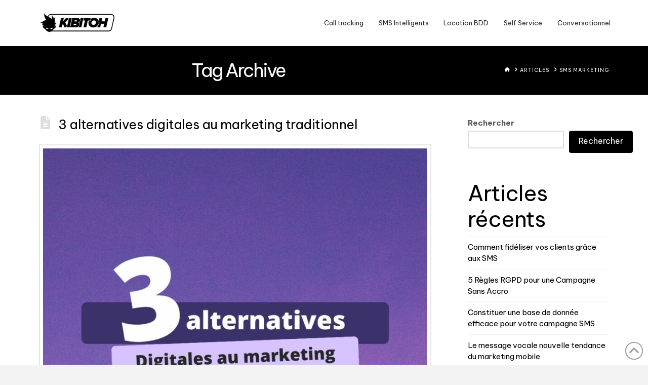

--- FILE ---
content_type: text/html; charset=UTF-8
request_url: https://blog.kibitoh.com/tag/sms-marketing/
body_size: 21507
content:
<!DOCTYPE html>
<html class="no-js" lang="fr-FR">
<head>
<meta charset="UTF-8">
<meta name="viewport" content="width=device-width, initial-scale=1.0">
<link rel="pingback" href="https://blog.kibitoh.com/xmlrpc.php">
<meta name='robots' content='index, follow, max-image-preview:large, max-snippet:-1, max-video-preview:-1' />

	<!-- This site is optimized with the Yoast SEO plugin v23.3 - https://yoast.com/wordpress/plugins/seo/ -->
	<title>Archives des sms marketing - Blog Kibitoh</title>
	<link rel="canonical" href="https://blog.kibitoh.com/tag/sms-marketing/" />
	<meta property="og:locale" content="fr_FR" />
	<meta property="og:type" content="article" />
	<meta property="og:title" content="Archives des sms marketing - Blog Kibitoh" />
	<meta property="og:url" content="https://blog.kibitoh.com/tag/sms-marketing/" />
	<meta property="og:site_name" content="Blog Kibitoh" />
	<meta name="twitter:card" content="summary_large_image" />
	<script type="application/ld+json" class="yoast-schema-graph">{"@context":"https://schema.org","@graph":[{"@type":"CollectionPage","@id":"https://blog.kibitoh.com/tag/sms-marketing/","url":"https://blog.kibitoh.com/tag/sms-marketing/","name":"Archives des sms marketing - Blog Kibitoh","isPartOf":{"@id":"https://blog.kibitoh.com/#website"},"primaryImageOfPage":{"@id":"https://blog.kibitoh.com/tag/sms-marketing/#primaryimage"},"image":{"@id":"https://blog.kibitoh.com/tag/sms-marketing/#primaryimage"},"thumbnailUrl":"https://blog.kibitoh.com/wp-content/uploads/2023/12/1-3.jpg","breadcrumb":{"@id":"https://blog.kibitoh.com/tag/sms-marketing/#breadcrumb"},"inLanguage":"fr-FR"},{"@type":"ImageObject","inLanguage":"fr-FR","@id":"https://blog.kibitoh.com/tag/sms-marketing/#primaryimage","url":"https://blog.kibitoh.com/wp-content/uploads/2023/12/1-3.jpg","contentUrl":"https://blog.kibitoh.com/wp-content/uploads/2023/12/1-3.jpg","width":1080,"height":1080,"caption":"Trois alternatives digital au marketing traditionnel"},{"@type":"BreadcrumbList","@id":"https://blog.kibitoh.com/tag/sms-marketing/#breadcrumb","itemListElement":[{"@type":"ListItem","position":1,"name":"Accueil","item":"https://blog.kibitoh.com/"},{"@type":"ListItem","position":2,"name":"sms marketing"}]},{"@type":"WebSite","@id":"https://blog.kibitoh.com/#website","url":"https://blog.kibitoh.com/","name":"Blog Kibitoh","description":"","potentialAction":[{"@type":"SearchAction","target":{"@type":"EntryPoint","urlTemplate":"https://blog.kibitoh.com/?s={search_term_string}"},"query-input":"required name=search_term_string"}],"inLanguage":"fr-FR"}]}</script>
	<!-- / Yoast SEO plugin. -->


<link rel="alternate" type="application/rss+xml" title="Blog Kibitoh &raquo; Flux" href="https://blog.kibitoh.com/feed/" />
<link rel="alternate" type="application/rss+xml" title="Blog Kibitoh &raquo; Flux des commentaires" href="https://blog.kibitoh.com/comments/feed/" />
<link rel="alternate" type="application/rss+xml" title="Blog Kibitoh &raquo; Flux de l’étiquette sms marketing" href="https://blog.kibitoh.com/tag/sms-marketing/feed/" />
<script type="text/javascript">
/* <![CDATA[ */
window._wpemojiSettings = {"baseUrl":"https:\/\/s.w.org\/images\/core\/emoji\/15.0.3\/72x72\/","ext":".png","svgUrl":"https:\/\/s.w.org\/images\/core\/emoji\/15.0.3\/svg\/","svgExt":".svg","source":{"concatemoji":"https:\/\/blog.kibitoh.com\/wp-includes\/js\/wp-emoji-release.min.js?ver=6.6.1"}};
/*! This file is auto-generated */
!function(i,n){var o,s,e;function c(e){try{var t={supportTests:e,timestamp:(new Date).valueOf()};sessionStorage.setItem(o,JSON.stringify(t))}catch(e){}}function p(e,t,n){e.clearRect(0,0,e.canvas.width,e.canvas.height),e.fillText(t,0,0);var t=new Uint32Array(e.getImageData(0,0,e.canvas.width,e.canvas.height).data),r=(e.clearRect(0,0,e.canvas.width,e.canvas.height),e.fillText(n,0,0),new Uint32Array(e.getImageData(0,0,e.canvas.width,e.canvas.height).data));return t.every(function(e,t){return e===r[t]})}function u(e,t,n){switch(t){case"flag":return n(e,"\ud83c\udff3\ufe0f\u200d\u26a7\ufe0f","\ud83c\udff3\ufe0f\u200b\u26a7\ufe0f")?!1:!n(e,"\ud83c\uddfa\ud83c\uddf3","\ud83c\uddfa\u200b\ud83c\uddf3")&&!n(e,"\ud83c\udff4\udb40\udc67\udb40\udc62\udb40\udc65\udb40\udc6e\udb40\udc67\udb40\udc7f","\ud83c\udff4\u200b\udb40\udc67\u200b\udb40\udc62\u200b\udb40\udc65\u200b\udb40\udc6e\u200b\udb40\udc67\u200b\udb40\udc7f");case"emoji":return!n(e,"\ud83d\udc26\u200d\u2b1b","\ud83d\udc26\u200b\u2b1b")}return!1}function f(e,t,n){var r="undefined"!=typeof WorkerGlobalScope&&self instanceof WorkerGlobalScope?new OffscreenCanvas(300,150):i.createElement("canvas"),a=r.getContext("2d",{willReadFrequently:!0}),o=(a.textBaseline="top",a.font="600 32px Arial",{});return e.forEach(function(e){o[e]=t(a,e,n)}),o}function t(e){var t=i.createElement("script");t.src=e,t.defer=!0,i.head.appendChild(t)}"undefined"!=typeof Promise&&(o="wpEmojiSettingsSupports",s=["flag","emoji"],n.supports={everything:!0,everythingExceptFlag:!0},e=new Promise(function(e){i.addEventListener("DOMContentLoaded",e,{once:!0})}),new Promise(function(t){var n=function(){try{var e=JSON.parse(sessionStorage.getItem(o));if("object"==typeof e&&"number"==typeof e.timestamp&&(new Date).valueOf()<e.timestamp+604800&&"object"==typeof e.supportTests)return e.supportTests}catch(e){}return null}();if(!n){if("undefined"!=typeof Worker&&"undefined"!=typeof OffscreenCanvas&&"undefined"!=typeof URL&&URL.createObjectURL&&"undefined"!=typeof Blob)try{var e="postMessage("+f.toString()+"("+[JSON.stringify(s),u.toString(),p.toString()].join(",")+"));",r=new Blob([e],{type:"text/javascript"}),a=new Worker(URL.createObjectURL(r),{name:"wpTestEmojiSupports"});return void(a.onmessage=function(e){c(n=e.data),a.terminate(),t(n)})}catch(e){}c(n=f(s,u,p))}t(n)}).then(function(e){for(var t in e)n.supports[t]=e[t],n.supports.everything=n.supports.everything&&n.supports[t],"flag"!==t&&(n.supports.everythingExceptFlag=n.supports.everythingExceptFlag&&n.supports[t]);n.supports.everythingExceptFlag=n.supports.everythingExceptFlag&&!n.supports.flag,n.DOMReady=!1,n.readyCallback=function(){n.DOMReady=!0}}).then(function(){return e}).then(function(){var e;n.supports.everything||(n.readyCallback(),(e=n.source||{}).concatemoji?t(e.concatemoji):e.wpemoji&&e.twemoji&&(t(e.twemoji),t(e.wpemoji)))}))}((window,document),window._wpemojiSettings);
/* ]]> */
</script>
<link rel='stylesheet' id='hfe-widgets-style-css' href='https://blog.kibitoh.com/wp-content/plugins/header-footer-elementor/inc/widgets-css/frontend.css?ver=1.6.37' type='text/css' media='all' />
<style id='wp-emoji-styles-inline-css' type='text/css'>

	img.wp-smiley, img.emoji {
		display: inline !important;
		border: none !important;
		box-shadow: none !important;
		height: 1em !important;
		width: 1em !important;
		margin: 0 0.07em !important;
		vertical-align: -0.1em !important;
		background: none !important;
		padding: 0 !important;
	}
</style>
<link rel='stylesheet' id='wp-block-library-css' href='https://blog.kibitoh.com/wp-includes/css/dist/block-library/style.min.css?ver=6.6.1' type='text/css' media='all' />
<style id='wp-block-library-theme-inline-css' type='text/css'>
.wp-block-audio :where(figcaption){color:#555;font-size:13px;text-align:center}.is-dark-theme .wp-block-audio :where(figcaption){color:#ffffffa6}.wp-block-audio{margin:0 0 1em}.wp-block-code{border:1px solid #ccc;border-radius:4px;font-family:Menlo,Consolas,monaco,monospace;padding:.8em 1em}.wp-block-embed :where(figcaption){color:#555;font-size:13px;text-align:center}.is-dark-theme .wp-block-embed :where(figcaption){color:#ffffffa6}.wp-block-embed{margin:0 0 1em}.blocks-gallery-caption{color:#555;font-size:13px;text-align:center}.is-dark-theme .blocks-gallery-caption{color:#ffffffa6}:root :where(.wp-block-image figcaption){color:#555;font-size:13px;text-align:center}.is-dark-theme :root :where(.wp-block-image figcaption){color:#ffffffa6}.wp-block-image{margin:0 0 1em}.wp-block-pullquote{border-bottom:4px solid;border-top:4px solid;color:currentColor;margin-bottom:1.75em}.wp-block-pullquote cite,.wp-block-pullquote footer,.wp-block-pullquote__citation{color:currentColor;font-size:.8125em;font-style:normal;text-transform:uppercase}.wp-block-quote{border-left:.25em solid;margin:0 0 1.75em;padding-left:1em}.wp-block-quote cite,.wp-block-quote footer{color:currentColor;font-size:.8125em;font-style:normal;position:relative}.wp-block-quote.has-text-align-right{border-left:none;border-right:.25em solid;padding-left:0;padding-right:1em}.wp-block-quote.has-text-align-center{border:none;padding-left:0}.wp-block-quote.is-large,.wp-block-quote.is-style-large,.wp-block-quote.is-style-plain{border:none}.wp-block-search .wp-block-search__label{font-weight:700}.wp-block-search__button{border:1px solid #ccc;padding:.375em .625em}:where(.wp-block-group.has-background){padding:1.25em 2.375em}.wp-block-separator.has-css-opacity{opacity:.4}.wp-block-separator{border:none;border-bottom:2px solid;margin-left:auto;margin-right:auto}.wp-block-separator.has-alpha-channel-opacity{opacity:1}.wp-block-separator:not(.is-style-wide):not(.is-style-dots){width:100px}.wp-block-separator.has-background:not(.is-style-dots){border-bottom:none;height:1px}.wp-block-separator.has-background:not(.is-style-wide):not(.is-style-dots){height:2px}.wp-block-table{margin:0 0 1em}.wp-block-table td,.wp-block-table th{word-break:normal}.wp-block-table :where(figcaption){color:#555;font-size:13px;text-align:center}.is-dark-theme .wp-block-table :where(figcaption){color:#ffffffa6}.wp-block-video :where(figcaption){color:#555;font-size:13px;text-align:center}.is-dark-theme .wp-block-video :where(figcaption){color:#ffffffa6}.wp-block-video{margin:0 0 1em}:root :where(.wp-block-template-part.has-background){margin-bottom:0;margin-top:0;padding:1.25em 2.375em}
</style>
<style id='classic-theme-styles-inline-css' type='text/css'>
/*! This file is auto-generated */
.wp-block-button__link{color:#fff;background-color:#32373c;border-radius:9999px;box-shadow:none;text-decoration:none;padding:calc(.667em + 2px) calc(1.333em + 2px);font-size:1.125em}.wp-block-file__button{background:#32373c;color:#fff;text-decoration:none}
</style>
<style id='global-styles-inline-css' type='text/css'>
:root{--wp--preset--aspect-ratio--square: 1;--wp--preset--aspect-ratio--4-3: 4/3;--wp--preset--aspect-ratio--3-4: 3/4;--wp--preset--aspect-ratio--3-2: 3/2;--wp--preset--aspect-ratio--2-3: 2/3;--wp--preset--aspect-ratio--16-9: 16/9;--wp--preset--aspect-ratio--9-16: 9/16;--wp--preset--color--black: #000000;--wp--preset--color--cyan-bluish-gray: #abb8c3;--wp--preset--color--white: #ffffff;--wp--preset--color--pale-pink: #f78da7;--wp--preset--color--vivid-red: #cf2e2e;--wp--preset--color--luminous-vivid-orange: #ff6900;--wp--preset--color--luminous-vivid-amber: #fcb900;--wp--preset--color--light-green-cyan: #7bdcb5;--wp--preset--color--vivid-green-cyan: #00d084;--wp--preset--color--pale-cyan-blue: #8ed1fc;--wp--preset--color--vivid-cyan-blue: #0693e3;--wp--preset--color--vivid-purple: #9b51e0;--wp--preset--gradient--vivid-cyan-blue-to-vivid-purple: linear-gradient(135deg,rgba(6,147,227,1) 0%,rgb(155,81,224) 100%);--wp--preset--gradient--light-green-cyan-to-vivid-green-cyan: linear-gradient(135deg,rgb(122,220,180) 0%,rgb(0,208,130) 100%);--wp--preset--gradient--luminous-vivid-amber-to-luminous-vivid-orange: linear-gradient(135deg,rgba(252,185,0,1) 0%,rgba(255,105,0,1) 100%);--wp--preset--gradient--luminous-vivid-orange-to-vivid-red: linear-gradient(135deg,rgba(255,105,0,1) 0%,rgb(207,46,46) 100%);--wp--preset--gradient--very-light-gray-to-cyan-bluish-gray: linear-gradient(135deg,rgb(238,238,238) 0%,rgb(169,184,195) 100%);--wp--preset--gradient--cool-to-warm-spectrum: linear-gradient(135deg,rgb(74,234,220) 0%,rgb(151,120,209) 20%,rgb(207,42,186) 40%,rgb(238,44,130) 60%,rgb(251,105,98) 80%,rgb(254,248,76) 100%);--wp--preset--gradient--blush-light-purple: linear-gradient(135deg,rgb(255,206,236) 0%,rgb(152,150,240) 100%);--wp--preset--gradient--blush-bordeaux: linear-gradient(135deg,rgb(254,205,165) 0%,rgb(254,45,45) 50%,rgb(107,0,62) 100%);--wp--preset--gradient--luminous-dusk: linear-gradient(135deg,rgb(255,203,112) 0%,rgb(199,81,192) 50%,rgb(65,88,208) 100%);--wp--preset--gradient--pale-ocean: linear-gradient(135deg,rgb(255,245,203) 0%,rgb(182,227,212) 50%,rgb(51,167,181) 100%);--wp--preset--gradient--electric-grass: linear-gradient(135deg,rgb(202,248,128) 0%,rgb(113,206,126) 100%);--wp--preset--gradient--midnight: linear-gradient(135deg,rgb(2,3,129) 0%,rgb(40,116,252) 100%);--wp--preset--font-size--small: 13px;--wp--preset--font-size--medium: 20px;--wp--preset--font-size--large: 36px;--wp--preset--font-size--x-large: 42px;--wp--preset--spacing--20: 0.44rem;--wp--preset--spacing--30: 0.67rem;--wp--preset--spacing--40: 1rem;--wp--preset--spacing--50: 1.5rem;--wp--preset--spacing--60: 2.25rem;--wp--preset--spacing--70: 3.38rem;--wp--preset--spacing--80: 5.06rem;--wp--preset--shadow--natural: 6px 6px 9px rgba(0, 0, 0, 0.2);--wp--preset--shadow--deep: 12px 12px 50px rgba(0, 0, 0, 0.4);--wp--preset--shadow--sharp: 6px 6px 0px rgba(0, 0, 0, 0.2);--wp--preset--shadow--outlined: 6px 6px 0px -3px rgba(255, 255, 255, 1), 6px 6px rgba(0, 0, 0, 1);--wp--preset--shadow--crisp: 6px 6px 0px rgba(0, 0, 0, 1);}:where(.is-layout-flex){gap: 0.5em;}:where(.is-layout-grid){gap: 0.5em;}body .is-layout-flex{display: flex;}.is-layout-flex{flex-wrap: wrap;align-items: center;}.is-layout-flex > :is(*, div){margin: 0;}body .is-layout-grid{display: grid;}.is-layout-grid > :is(*, div){margin: 0;}:where(.wp-block-columns.is-layout-flex){gap: 2em;}:where(.wp-block-columns.is-layout-grid){gap: 2em;}:where(.wp-block-post-template.is-layout-flex){gap: 1.25em;}:where(.wp-block-post-template.is-layout-grid){gap: 1.25em;}.has-black-color{color: var(--wp--preset--color--black) !important;}.has-cyan-bluish-gray-color{color: var(--wp--preset--color--cyan-bluish-gray) !important;}.has-white-color{color: var(--wp--preset--color--white) !important;}.has-pale-pink-color{color: var(--wp--preset--color--pale-pink) !important;}.has-vivid-red-color{color: var(--wp--preset--color--vivid-red) !important;}.has-luminous-vivid-orange-color{color: var(--wp--preset--color--luminous-vivid-orange) !important;}.has-luminous-vivid-amber-color{color: var(--wp--preset--color--luminous-vivid-amber) !important;}.has-light-green-cyan-color{color: var(--wp--preset--color--light-green-cyan) !important;}.has-vivid-green-cyan-color{color: var(--wp--preset--color--vivid-green-cyan) !important;}.has-pale-cyan-blue-color{color: var(--wp--preset--color--pale-cyan-blue) !important;}.has-vivid-cyan-blue-color{color: var(--wp--preset--color--vivid-cyan-blue) !important;}.has-vivid-purple-color{color: var(--wp--preset--color--vivid-purple) !important;}.has-black-background-color{background-color: var(--wp--preset--color--black) !important;}.has-cyan-bluish-gray-background-color{background-color: var(--wp--preset--color--cyan-bluish-gray) !important;}.has-white-background-color{background-color: var(--wp--preset--color--white) !important;}.has-pale-pink-background-color{background-color: var(--wp--preset--color--pale-pink) !important;}.has-vivid-red-background-color{background-color: var(--wp--preset--color--vivid-red) !important;}.has-luminous-vivid-orange-background-color{background-color: var(--wp--preset--color--luminous-vivid-orange) !important;}.has-luminous-vivid-amber-background-color{background-color: var(--wp--preset--color--luminous-vivid-amber) !important;}.has-light-green-cyan-background-color{background-color: var(--wp--preset--color--light-green-cyan) !important;}.has-vivid-green-cyan-background-color{background-color: var(--wp--preset--color--vivid-green-cyan) !important;}.has-pale-cyan-blue-background-color{background-color: var(--wp--preset--color--pale-cyan-blue) !important;}.has-vivid-cyan-blue-background-color{background-color: var(--wp--preset--color--vivid-cyan-blue) !important;}.has-vivid-purple-background-color{background-color: var(--wp--preset--color--vivid-purple) !important;}.has-black-border-color{border-color: var(--wp--preset--color--black) !important;}.has-cyan-bluish-gray-border-color{border-color: var(--wp--preset--color--cyan-bluish-gray) !important;}.has-white-border-color{border-color: var(--wp--preset--color--white) !important;}.has-pale-pink-border-color{border-color: var(--wp--preset--color--pale-pink) !important;}.has-vivid-red-border-color{border-color: var(--wp--preset--color--vivid-red) !important;}.has-luminous-vivid-orange-border-color{border-color: var(--wp--preset--color--luminous-vivid-orange) !important;}.has-luminous-vivid-amber-border-color{border-color: var(--wp--preset--color--luminous-vivid-amber) !important;}.has-light-green-cyan-border-color{border-color: var(--wp--preset--color--light-green-cyan) !important;}.has-vivid-green-cyan-border-color{border-color: var(--wp--preset--color--vivid-green-cyan) !important;}.has-pale-cyan-blue-border-color{border-color: var(--wp--preset--color--pale-cyan-blue) !important;}.has-vivid-cyan-blue-border-color{border-color: var(--wp--preset--color--vivid-cyan-blue) !important;}.has-vivid-purple-border-color{border-color: var(--wp--preset--color--vivid-purple) !important;}.has-vivid-cyan-blue-to-vivid-purple-gradient-background{background: var(--wp--preset--gradient--vivid-cyan-blue-to-vivid-purple) !important;}.has-light-green-cyan-to-vivid-green-cyan-gradient-background{background: var(--wp--preset--gradient--light-green-cyan-to-vivid-green-cyan) !important;}.has-luminous-vivid-amber-to-luminous-vivid-orange-gradient-background{background: var(--wp--preset--gradient--luminous-vivid-amber-to-luminous-vivid-orange) !important;}.has-luminous-vivid-orange-to-vivid-red-gradient-background{background: var(--wp--preset--gradient--luminous-vivid-orange-to-vivid-red) !important;}.has-very-light-gray-to-cyan-bluish-gray-gradient-background{background: var(--wp--preset--gradient--very-light-gray-to-cyan-bluish-gray) !important;}.has-cool-to-warm-spectrum-gradient-background{background: var(--wp--preset--gradient--cool-to-warm-spectrum) !important;}.has-blush-light-purple-gradient-background{background: var(--wp--preset--gradient--blush-light-purple) !important;}.has-blush-bordeaux-gradient-background{background: var(--wp--preset--gradient--blush-bordeaux) !important;}.has-luminous-dusk-gradient-background{background: var(--wp--preset--gradient--luminous-dusk) !important;}.has-pale-ocean-gradient-background{background: var(--wp--preset--gradient--pale-ocean) !important;}.has-electric-grass-gradient-background{background: var(--wp--preset--gradient--electric-grass) !important;}.has-midnight-gradient-background{background: var(--wp--preset--gradient--midnight) !important;}.has-small-font-size{font-size: var(--wp--preset--font-size--small) !important;}.has-medium-font-size{font-size: var(--wp--preset--font-size--medium) !important;}.has-large-font-size{font-size: var(--wp--preset--font-size--large) !important;}.has-x-large-font-size{font-size: var(--wp--preset--font-size--x-large) !important;}
:where(.wp-block-post-template.is-layout-flex){gap: 1.25em;}:where(.wp-block-post-template.is-layout-grid){gap: 1.25em;}
:where(.wp-block-columns.is-layout-flex){gap: 2em;}:where(.wp-block-columns.is-layout-grid){gap: 2em;}
:root :where(.wp-block-pullquote){font-size: 1.5em;line-height: 1.6;}
</style>
<link rel='stylesheet' id='hfe-style-css' href='https://blog.kibitoh.com/wp-content/plugins/header-footer-elementor/assets/css/header-footer-elementor.css?ver=1.6.37' type='text/css' media='all' />
<link rel='stylesheet' id='elementor-frontend-css' href='https://blog.kibitoh.com/wp-content/plugins/elementor/assets/css/frontend-lite.min.css?ver=3.23.4' type='text/css' media='all' />
<link rel='stylesheet' id='swiper-css' href='https://blog.kibitoh.com/wp-content/plugins/elementor/assets/lib/swiper/v8/css/swiper.min.css?ver=8.4.5' type='text/css' media='all' />
<link rel='stylesheet' id='elementor-post-412-css' href='https://blog.kibitoh.com/wp-content/uploads/elementor/css/post-412.css?ver=1724162524' type='text/css' media='all' />
<link rel='stylesheet' id='elementor-global-css' href='https://blog.kibitoh.com/wp-content/uploads/elementor/css/global.css?ver=1724162525' type='text/css' media='all' />
<link rel='stylesheet' id='x-stack-css' href='https://blog.kibitoh.com/wp-content/themes/x/framework/dist/css/site/stacks/renew.css?ver=10.5.5' type='text/css' media='all' />
<link rel='stylesheet' id='x-child-css' href='https://blog.kibitoh.com/wp-content/themes/x-child/style.css?ver=10.5.5' type='text/css' media='all' />
<link rel='stylesheet' id='eael-general-css' href='https://blog.kibitoh.com/wp-content/plugins/essential-addons-for-elementor-lite/assets/front-end/css/view/general.min.css?ver=6.0.1' type='text/css' media='all' />
<style id='cs-inline-css' type='text/css'>
@media (min-width:1200px){.x-hide-xl{display:none !important;}}@media (min-width:979px) and (max-width:1199px){.x-hide-lg{display:none !important;}}@media (min-width:767px) and (max-width:978px){.x-hide-md{display:none !important;}}@media (min-width:480px) and (max-width:766px){.x-hide-sm{display:none !important;}}@media (max-width:479px){.x-hide-xs{display:none !important;}} a,h1 a:hover,h2 a:hover,h3 a:hover,h4 a:hover,h5 a:hover,h6 a:hover,.x-comment-time:hover,#reply-title small a,.comment-reply-link:hover,.x-comment-author a:hover,.x-recent-posts a:hover .h-recent-posts{color:#000000;}a:hover,#reply-title small a:hover{color:#000000;}.entry-title i,.entry-title svg{color:#ddd;}a.x-img-thumbnail:hover,li.bypostauthor > article.comment{border-color:#000000;}.flex-direction-nav a,.flex-control-nav a:hover,.flex-control-nav a.flex-active,.x-dropcap,.x-skill-bar .bar,.x-pricing-column.featured h2,.h-comments-title small,.x-pagination a:hover,.woocommerce-pagination a:hover,.x-entry-share .x-share:hover,.entry-thumb,.widget_tag_cloud .tagcloud a:hover,.widget_product_tag_cloud .tagcloud a:hover,.x-highlight,.x-recent-posts .x-recent-posts-img:after,.x-portfolio-filters{background-color:#000000;}.x-portfolio-filters:hover{background-color:#000000;}.x-main{width:calc(72% - 3.20197%);}.x-sidebar{width:calc(100% - 3.20197% - 72%);}.h-landmark{font-weight:400;}.x-comment-author a{color:#000000;}.x-comment-author a,.comment-form-author label,.comment-form-email label,.comment-form-url label,.comment-form-rating label,.comment-form-comment label,.widget_calendar #wp-calendar caption,.widget_calendar #wp-calendar th,.x-accordion-heading .x-accordion-toggle,.x-nav-tabs > li > a:hover,.x-nav-tabs > .active > a,.x-nav-tabs > .active > a:hover{color:#000000;}.widget_calendar #wp-calendar th{border-bottom-color:#000000;}.x-pagination span.current,.woocommerce-pagination span[aria-current],.x-portfolio-filters-menu,.widget_tag_cloud .tagcloud a,.h-feature-headline span i,.widget_price_filter .ui-slider .ui-slider-handle{background-color:#000000;}@media (max-width:978.98px){}html{font-size:15px;}@media (min-width:479px){html{font-size:15px;}}@media (min-width:766px){html{font-size:15px;}}@media (min-width:978px){html{font-size:15px;}}@media (min-width:1199px){html{font-size:15px;}}body{font-style:normal;font-weight:400;color:#000000;background:#f3f3f3 url(//blog.kibitoh.com/wp-content/uploads/2023/11/bg-integrity-1.png) center top repeat;}.w-b{font-weight:400 !important;}h1,h2,h3,h4,h5,h6,.h1,.h2,.h3,.h4,.h5,.h6{font-family:"Be Vietnam Pro",sans-serif;font-style:normal;font-weight:400;}h1,.h1{letter-spacing:-0.017em;}h2,.h2{letter-spacing:-0.023em;}h3,.h3{letter-spacing:-0.029em;}h4,.h4{letter-spacing:-0.039em;}h5,.h5{letter-spacing:-0.044em;}h6,.h6{letter-spacing:-0.067em;}.w-h{font-weight:400 !important;}.x-container.width{width:88%;}.x-container.max{max-width:1200px;}.x-bar-content.x-container.width{flex-basis:88%;}.x-main.full{float:none;clear:both;display:block;width:auto;}@media (max-width:978.98px){.x-main.full,.x-main.left,.x-main.right,.x-sidebar.left,.x-sidebar.right{float:none;display:block;width:auto !important;}}.entry-header,.entry-content{font-size:1rem;}body,input,button,select,textarea{font-family:"Be Vietnam Pro",sans-serif;}h1,h2,h3,h4,h5,h6,.h1,.h2,.h3,.h4,.h5,.h6,h1 a,h2 a,h3 a,h4 a,h5 a,h6 a,.h1 a,.h2 a,.h3 a,.h4 a,.h5 a,.h6 a,blockquote{color:#000000;}.cfc-h-tx{color:#000000 !important;}.cfc-h-bd{border-color:#000000 !important;}.cfc-h-bg{background-color:#000000 !important;}.cfc-b-tx{color:#000000 !important;}.cfc-b-bd{border-color:#000000 !important;}.cfc-b-bg{background-color:#000000 !important;}.x-btn,.button,[type="submit"]{color:#fff;border-color:#000000;background-color:#000000;text-shadow:0 0.075em 0.075em rgba(0,0,0,0.5);border-radius:0.25em;}.x-btn:hover,.button:hover,[type="submit"]:hover{color:#fff;border-color:#292929;background-color:#292929;text-shadow:0 0.075em 0.075em rgba(0,0,0,0.5);}.x-btn.x-btn-real,.x-btn.x-btn-real:hover{margin-bottom:0.25em;text-shadow:0 0.075em 0.075em rgba(0,0,0,0.65);}.x-btn.x-btn-real{box-shadow:0 0.25em 0 0 #a71000,0 4px 9px rgba(0,0,0,0.75);}.x-btn.x-btn-real:hover{box-shadow:0 0.25em 0 0 #a71000,0 4px 9px rgba(0,0,0,0.75);}.x-btn.x-btn-flat,.x-btn.x-btn-flat:hover{margin-bottom:0;text-shadow:0 0.075em 0.075em rgba(0,0,0,0.65);box-shadow:none;}.x-btn.x-btn-transparent,.x-btn.x-btn-transparent:hover{margin-bottom:0;border-width:3px;text-shadow:none;text-transform:uppercase;background-color:transparent;box-shadow:none;}.h-widget:before,.x-flickr-widget .h-widget:before,.x-dribbble-widget .h-widget:before{position:relative;font-weight:normal;font-style:normal;line-height:1;text-decoration:inherit;-webkit-font-smoothing:antialiased;speak:none;}.h-widget:before{padding-right:0.4em;font-family:"fontawesome";}.x-flickr-widget .h-widget:before,.x-dribbble-widget .h-widget:before{top:0.025em;padding-right:0.35em;font-family:"foundationsocial";font-size:0.785em;}.widget_archive .h-widget:before{content:"\f303";top:-0.045em;font-size:0.925em;}.widget_calendar .h-widget:before{content:"\f073";top:-0.0825em;font-size:0.85em;}.widget_categories .h-widget:before,.widget_product_categories .h-widget:before{content:"\f02e";font-size:0.95em;}.widget_nav_menu .h-widget:before,.widget_layered_nav .h-widget:before{content:"\f0c9";}.widget_meta .h-widget:before{content:"\f0fe";top:-0.065em;font-size:0.895em;}.widget_pages .h-widget:before{font-family:"FontAwesomeRegular";content:"\f15c";top:-0.065em;font-size:0.85em;}.widget_recent_reviews .h-widget:before,.widget_recent_comments .h-widget:before{content:"\f086";top:-0.065em;font-size:0.895em;}.widget_recent_entries .h-widget:before{content:"\f02d";top:-0.045em;font-size:0.875em;}.widget_rss .h-widget:before{content:"\f09e";padding-right:0.2em;}.widget_search .h-widget:before,.widget_product_search .h-widget:before{content:"\f0a4";top:-0.075em;font-size:0.85em;}.widget_tag_cloud .h-widget:before,.widget_product_tag_cloud .h-widget:before{content:"\f02c";font-size:0.925em;}.widget_text .h-widget:before{content:"\f054";padding-right:0.4em;font-size:0.925em;}.x-dribbble-widget .h-widget:before{content:"\f009";}.x-flickr-widget .h-widget:before{content:"\f010";padding-right:0.35em;}.widget_best_sellers .h-widget:before{content:"\f091";top:-0.0975em;font-size:0.815em;}.widget_shopping_cart .h-widget:before{content:"\f07a";top:-0.05em;font-size:0.945em;}.widget_products .h-widget:before{content:"\f0f2";top:-0.05em;font-size:0.945em;}.widget_featured_products .h-widget:before{content:"\f0a3";}.widget_layered_nav_filters .h-widget:before{content:"\f046";top:1px;}.widget_onsale .h-widget:before{content:"\f02b";font-size:0.925em;}.widget_price_filter .h-widget:before{content:"\f0d6";font-size:1.025em;}.widget_random_products .h-widget:before{content:"\f074";font-size:0.925em;}.widget_recently_viewed_products .h-widget:before{content:"\f06e";}.widget_recent_products .h-widget:before{content:"\f08d";top:-0.035em;font-size:0.9em;}.widget_top_rated_products .h-widget:before{content:"\f075";top:-0.145em;font-size:0.885em;}.x-topbar .p-info,.x-topbar .p-info a,.x-topbar .x-social-global a{color:#ffffff;}.x-topbar .p-info a:hover{color:#959baf;}.x-topbar{background-color:#ffffff;}.x-navbar .desktop .x-nav > li:before{padding-top:37px;}.x-navbar .desktop .x-nav > li > a,.x-navbar .desktop .sub-menu li > a,.x-navbar .mobile .x-nav li a{color:#272727;}.x-navbar .desktop .x-nav > li > a:hover,.x-navbar .desktop .x-nav > .x-active > a,.x-navbar .desktop .x-nav > .current-menu-item > a,.x-navbar .desktop .sub-menu li > a:hover,.x-navbar .desktop .sub-menu li.x-active > a,.x-navbar .desktop .sub-menu li.current-menu-item > a,.x-navbar .desktop .x-nav .x-megamenu > .sub-menu > li > a,.x-navbar .mobile .x-nav li > a:hover,.x-navbar .mobile .x-nav li.x-active > a,.x-navbar .mobile .x-nav li.current-menu-item > a{color:#b7b7b7;}.x-btn-navbar,.x-btn-navbar:hover{color:#ffffff;}.x-navbar .desktop .sub-menu li:before,.x-navbar .desktop .sub-menu li:after{background-color:#272727;}.x-navbar,.x-navbar .sub-menu{background-color:#ffffff !important;}.x-btn-navbar,.x-btn-navbar.collapsed:hover{background-color:#476481;}.x-btn-navbar.collapsed{background-color:#3e5771;}.x-navbar .desktop .x-nav > li > a:hover > span,.x-navbar .desktop .x-nav > li.x-active > a > span,.x-navbar .desktop .x-nav > li.current-menu-item > a > span{box-shadow:0 2px 0 0 #b7b7b7;}.x-navbar .desktop .x-nav > li > a{height:90px;padding-top:37px;}.x-navbar .desktop .x-nav > li ul{top:90px;}.x-colophon.bottom{background-color:#2c3e50;}.x-colophon.bottom,.x-colophon.bottom a,.x-colophon.bottom .x-social-global a{color:#ffffff;}.x-btn-widgetbar{border-top-color:#000000;border-right-color:#000000;}.x-btn-widgetbar:hover{border-top-color:#666666;border-right-color:#666666;}body.x-navbar-fixed-top-active .x-navbar-wrap{height:90px;}.x-navbar-inner{min-height:90px;}.x-brand{margin-top:22px;font-family:"Be Vietnam Pro",sans-serif;font-size:38px;font-style:normal;font-weight:400;letter-spacing:-0.079em;color:#000000;}.x-brand:hover,.x-brand:focus{color:#000000;}.x-brand img{width:calc(300px / 2);}.x-navbar .x-nav-wrap .x-nav > li > a{font-family:"Lato",sans-serif;font-style:normal;font-weight:700;letter-spacing:0.182em;text-transform:uppercase;}.x-navbar .desktop .x-nav > li > a{font-size:11px;}.x-navbar .desktop .x-nav > li > a:not(.x-btn-navbar-woocommerce){padding-left:16px;padding-right:16px;}.x-navbar .desktop .x-nav > li > a > span{margin-right:-0.182em;}.x-btn-navbar{margin-top:19px;}.x-btn-navbar,.x-btn-navbar.collapsed{font-size:24px;}@media (max-width:979px){body.x-navbar-fixed-top-active .x-navbar-wrap{height:auto;}.x-widgetbar{left:0;right:0;}}.x-colophon.bottom{background-color:#2c3e50;}.x-colophon.bottom,.x-colophon.bottom a,.x-colophon.bottom .x-social-global a{color:#ffffff;}.bg .mejs-container,.x-video .mejs-container{position:unset !important;} @font-face{font-family:'FontAwesomePro';font-style:normal;font-weight:900;font-display:block;src:url('https://blog.kibitoh.com/wp-content/plugins/cornerstone/assets/fonts/fa-solid-900.woff2?ver=6.5.2') format('woff2'),url('https://blog.kibitoh.com/wp-content/plugins/cornerstone/assets/fonts/fa-solid-900.ttf?ver=6.5.2') format('truetype');}[data-x-fa-pro-icon]{font-family:"FontAwesomePro" !important;}[data-x-fa-pro-icon]:before{content:attr(data-x-fa-pro-icon);}[data-x-icon],[data-x-icon-o],[data-x-icon-l],[data-x-icon-s],[data-x-icon-b],[data-x-icon-sr],[data-x-icon-ss],[data-x-icon-sl],[data-x-fa-pro-icon],[class*="cs-fa-"]{display:inline-flex;font-style:normal;font-weight:400;text-decoration:inherit;text-rendering:auto;-webkit-font-smoothing:antialiased;-moz-osx-font-smoothing:grayscale;}[data-x-icon].left,[data-x-icon-o].left,[data-x-icon-l].left,[data-x-icon-s].left,[data-x-icon-b].left,[data-x-icon-sr].left,[data-x-icon-ss].left,[data-x-icon-sl].left,[data-x-fa-pro-icon].left,[class*="cs-fa-"].left{margin-right:0.5em;}[data-x-icon].right,[data-x-icon-o].right,[data-x-icon-l].right,[data-x-icon-s].right,[data-x-icon-b].right,[data-x-icon-sr].right,[data-x-icon-ss].right,[data-x-icon-sl].right,[data-x-fa-pro-icon].right,[class*="cs-fa-"].right{margin-left:0.5em;}[data-x-icon]:before,[data-x-icon-o]:before,[data-x-icon-l]:before,[data-x-icon-s]:before,[data-x-icon-b]:before,[data-x-icon-sr]:before,[data-x-icon-ss]:before,[data-x-icon-sl]:before,[data-x-fa-pro-icon]:before,[class*="cs-fa-"]:before{line-height:1;}@font-face{font-family:'FontAwesome';font-style:normal;font-weight:900;font-display:block;src:url('https://blog.kibitoh.com/wp-content/plugins/cornerstone/assets/fonts/fa-solid-900.woff2?ver=6.5.2') format('woff2'),url('https://blog.kibitoh.com/wp-content/plugins/cornerstone/assets/fonts/fa-solid-900.ttf?ver=6.5.2') format('truetype');}[data-x-icon],[data-x-icon-s],[data-x-icon][class*="cs-fa-"]{font-family:"FontAwesome" !important;font-weight:900;}[data-x-icon]:before,[data-x-icon][class*="cs-fa-"]:before{content:attr(data-x-icon);}[data-x-icon-s]:before{content:attr(data-x-icon-s);}@font-face{font-family:'FontAwesomeRegular';font-style:normal;font-weight:400;font-display:block;src:url('https://blog.kibitoh.com/wp-content/plugins/cornerstone/assets/fonts/fa-regular-400.woff2?ver=6.5.2') format('woff2'),url('https://blog.kibitoh.com/wp-content/plugins/cornerstone/assets/fonts/fa-regular-400.ttf?ver=6.5.2') format('truetype');}@font-face{font-family:'FontAwesomePro';font-style:normal;font-weight:400;font-display:block;src:url('https://blog.kibitoh.com/wp-content/plugins/cornerstone/assets/fonts/fa-regular-400.woff2?ver=6.5.2') format('woff2'),url('https://blog.kibitoh.com/wp-content/plugins/cornerstone/assets/fonts/fa-regular-400.ttf?ver=6.5.2') format('truetype');}[data-x-icon-o]{font-family:"FontAwesomeRegular" !important;}[data-x-icon-o]:before{content:attr(data-x-icon-o);}@font-face{font-family:'FontAwesomeLight';font-style:normal;font-weight:300;font-display:block;src:url('https://blog.kibitoh.com/wp-content/plugins/cornerstone/assets/fonts/fa-light-300.woff2?ver=6.5.2') format('woff2'),url('https://blog.kibitoh.com/wp-content/plugins/cornerstone/assets/fonts/fa-light-300.ttf?ver=6.5.2') format('truetype');}@font-face{font-family:'FontAwesomePro';font-style:normal;font-weight:300;font-display:block;src:url('https://blog.kibitoh.com/wp-content/plugins/cornerstone/assets/fonts/fa-light-300.woff2?ver=6.5.2') format('woff2'),url('https://blog.kibitoh.com/wp-content/plugins/cornerstone/assets/fonts/fa-light-300.ttf?ver=6.5.2') format('truetype');}[data-x-icon-l]{font-family:"FontAwesomeLight" !important;font-weight:300;}[data-x-icon-l]:before{content:attr(data-x-icon-l);}@font-face{font-family:'FontAwesomeBrands';font-style:normal;font-weight:normal;font-display:block;src:url('https://blog.kibitoh.com/wp-content/plugins/cornerstone/assets/fonts/fa-brands-400.woff2?ver=6.5.2') format('woff2'),url('https://blog.kibitoh.com/wp-content/plugins/cornerstone/assets/fonts/fa-brands-400.ttf?ver=6.5.2') format('truetype');}[data-x-icon-b]{font-family:"FontAwesomeBrands" !important;}[data-x-icon-b]:before{content:attr(data-x-icon-b);}.widget.widget_rss li .rsswidget:before{content:"\f35d";padding-right:0.4em;font-family:"FontAwesome";}
</style>
<link rel='stylesheet' id='google-fonts-1-css' href='https://fonts.googleapis.com/css?family=Roboto%3A100%2C100italic%2C200%2C200italic%2C300%2C300italic%2C400%2C400italic%2C500%2C500italic%2C600%2C600italic%2C700%2C700italic%2C800%2C800italic%2C900%2C900italic%7CRoboto+Slab%3A100%2C100italic%2C200%2C200italic%2C300%2C300italic%2C400%2C400italic%2C500%2C500italic%2C600%2C600italic%2C700%2C700italic%2C800%2C800italic%2C900%2C900italic&#038;display=swap&#038;ver=6.6.1' type='text/css' media='all' />
<link rel="preconnect" href="https://fonts.gstatic.com/" crossorigin><script type="text/javascript" src="https://blog.kibitoh.com/wp-includes/js/jquery/jquery.min.js?ver=3.7.1" id="jquery-core-js"></script>
<script type="text/javascript" src="https://blog.kibitoh.com/wp-includes/js/jquery/jquery-migrate.min.js?ver=3.4.1" id="jquery-migrate-js"></script>
<link rel="https://api.w.org/" href="https://blog.kibitoh.com/wp-json/" /><link rel="alternate" title="JSON" type="application/json" href="https://blog.kibitoh.com/wp-json/wp/v2/tags/127" /><meta name="generator" content="Elementor 3.23.4; features: e_optimized_css_loading, e_font_icon_svg, additional_custom_breakpoints, e_lazyload; settings: css_print_method-external, google_font-enabled, font_display-swap">
			<style>
				.e-con.e-parent:nth-of-type(n+4):not(.e-lazyloaded):not(.e-no-lazyload),
				.e-con.e-parent:nth-of-type(n+4):not(.e-lazyloaded):not(.e-no-lazyload) * {
					background-image: none !important;
				}
				@media screen and (max-height: 1024px) {
					.e-con.e-parent:nth-of-type(n+3):not(.e-lazyloaded):not(.e-no-lazyload),
					.e-con.e-parent:nth-of-type(n+3):not(.e-lazyloaded):not(.e-no-lazyload) * {
						background-image: none !important;
					}
				}
				@media screen and (max-height: 640px) {
					.e-con.e-parent:nth-of-type(n+2):not(.e-lazyloaded):not(.e-no-lazyload),
					.e-con.e-parent:nth-of-type(n+2):not(.e-lazyloaded):not(.e-no-lazyload) * {
						background-image: none !important;
					}
				}
			</style>
			<meta name="generator" content="Powered by Slider Revolution 6.7.17 - responsive, Mobile-Friendly Slider Plugin for WordPress with comfortable drag and drop interface." />
<link rel="icon" href="https://blog.kibitoh.com/wp-content/uploads/2023/11/android-chrome-256x256-1-100x100.png" sizes="32x32" />
<link rel="icon" href="https://blog.kibitoh.com/wp-content/uploads/2023/11/android-chrome-256x256-1.png" sizes="192x192" />
<link rel="apple-touch-icon" href="https://blog.kibitoh.com/wp-content/uploads/2023/11/android-chrome-256x256-1.png" />
<meta name="msapplication-TileImage" content="https://blog.kibitoh.com/wp-content/uploads/2023/11/android-chrome-256x256-1.png" />
<script>function setREVStartSize(e){
			//window.requestAnimationFrame(function() {
				window.RSIW = window.RSIW===undefined ? window.innerWidth : window.RSIW;
				window.RSIH = window.RSIH===undefined ? window.innerHeight : window.RSIH;
				try {
					var pw = document.getElementById(e.c).parentNode.offsetWidth,
						newh;
					pw = pw===0 || isNaN(pw) || (e.l=="fullwidth" || e.layout=="fullwidth") ? window.RSIW : pw;
					e.tabw = e.tabw===undefined ? 0 : parseInt(e.tabw);
					e.thumbw = e.thumbw===undefined ? 0 : parseInt(e.thumbw);
					e.tabh = e.tabh===undefined ? 0 : parseInt(e.tabh);
					e.thumbh = e.thumbh===undefined ? 0 : parseInt(e.thumbh);
					e.tabhide = e.tabhide===undefined ? 0 : parseInt(e.tabhide);
					e.thumbhide = e.thumbhide===undefined ? 0 : parseInt(e.thumbhide);
					e.mh = e.mh===undefined || e.mh=="" || e.mh==="auto" ? 0 : parseInt(e.mh,0);
					if(e.layout==="fullscreen" || e.l==="fullscreen")
						newh = Math.max(e.mh,window.RSIH);
					else{
						e.gw = Array.isArray(e.gw) ? e.gw : [e.gw];
						for (var i in e.rl) if (e.gw[i]===undefined || e.gw[i]===0) e.gw[i] = e.gw[i-1];
						e.gh = e.el===undefined || e.el==="" || (Array.isArray(e.el) && e.el.length==0)? e.gh : e.el;
						e.gh = Array.isArray(e.gh) ? e.gh : [e.gh];
						for (var i in e.rl) if (e.gh[i]===undefined || e.gh[i]===0) e.gh[i] = e.gh[i-1];
											
						var nl = new Array(e.rl.length),
							ix = 0,
							sl;
						e.tabw = e.tabhide>=pw ? 0 : e.tabw;
						e.thumbw = e.thumbhide>=pw ? 0 : e.thumbw;
						e.tabh = e.tabhide>=pw ? 0 : e.tabh;
						e.thumbh = e.thumbhide>=pw ? 0 : e.thumbh;
						for (var i in e.rl) nl[i] = e.rl[i]<window.RSIW ? 0 : e.rl[i];
						sl = nl[0];
						for (var i in nl) if (sl>nl[i] && nl[i]>0) { sl = nl[i]; ix=i;}
						var m = pw>(e.gw[ix]+e.tabw+e.thumbw) ? 1 : (pw-(e.tabw+e.thumbw)) / (e.gw[ix]);
						newh =  (e.gh[ix] * m) + (e.tabh + e.thumbh);
					}
					var el = document.getElementById(e.c);
					if (el!==null && el) el.style.height = newh+"px";
					el = document.getElementById(e.c+"_wrapper");
					if (el!==null && el) {
						el.style.height = newh+"px";
						el.style.display = "block";
					}
				} catch(e){
					console.log("Failure at Presize of Slider:" + e)
				}
			//});
		  };</script>
		<style type="text/css" id="wp-custom-css">
			.x-landmark{
      text-align: center;
  		padding-right: 0;
}

.x-colophon.top{
	background:#000000;
}

.admin-bar .x-widgetbar, .admin-bar .x-btn-widgetbar{
	display:none;
}

.x-navbar .x-nav-wrap .x-nav > li > a {
	text-transform: none;
	font-family: "Be Vietnam Pro",sans-serif;
	font-size: 0.875rem;
  line-height: 1.28;
  font-weight: 400;
	letter-spacing: 0;
}

.x-navbar .x-nav-wrap .x-nav > li > a:hover{
	color: #000000;
}

.x-navbar .desktop .x-nav > li > a:hover, .x-navbar .desktop .x-nav > .x-active > a, .x-navbar .desktop .x-nav > .current-menu-item > a{
	    box-shadow: none;
}

.widget {
    color: #555555;
		text-shadow: none;
}

#wpforms-form-208{
	display: flex;
    justify-content: space-between;
    align-items: flex-end;
    box-sizing: border-box;
}

.h-widget{
	color: #ffffff;
	font-family: "Be Vietnam Pro",sans-serif;
	font-size: 18px;
  line-height: 1.44444;
	font-weight: 700;
}

.widget_text .h-widget:before {
    content: none;
}
.textwidget a{
	color:#555555;
}

#wpforms-208-field_1{
	max-width: none;
	display: block;
    width: 100%;
    min-height: 45px;
    padding: 11px 19px;
    font-size: 13px;
    font-weight: 400;
    line-height: 22px;
    color: #888;
    background-color: #f8f8f8;
    background-image: none;
    border: 1px solid #f8f8f8;
    border-radius: 7px;
    -webkit-appearance: none;
    transition: .3s ease-in-out;
    border: 1px solid #f8f8f8;
}

#wpforms-submit-208{
	    color: #000000;
    background-color: #EAEAEA;
    border-color: #EAEAEA;
    border-radius: 7px;
    font-weight: 500;
    padding-left: 1.25em;
    padding-right: 1.25em;
    font-size: 1rem;
}

.button {
    display: inline-block;
    width: auto;
    max-width: 100%;
    border: 1px solid;
    border-radius: 0;
    padding: 12px 25px;
    font-size: 14px;
    line-height: 17px;
    font-family: "Be Vietnam Pro", sans-serif;
    font-weight: 400;
    letter-spacing: 0;
    transition: .33s all ease;
    white-space: normal;
    /* text-transform: uppercase; */
    cursor: pointer;
    text-align: center;
    margin: 0 15px;
	color: #000000;
    background-color: #EAEAEA;
    border-color: #EAEAEA;
    border-radius: 7px;
    font-weight: 500;
    padding-left: 1.25em;
    padding-right: 1.25em;
    font-size: 1rem;
}

.news{
    padding: 0 !important;
}

.x-colophon.bottom{
	background:#111111
}

.x-btn-widgetbar{
	display: none;
}

.x-header-landmark{
	background: #000000;
}

.h-landmark span{
	color: #ffffff;
}

.x-breadcrumbs a, .x-breadcrumbs span{
	color: #ffffff;
}		</style>
		<link rel="stylesheet" href="//fonts.googleapis.com/css?family=Be+Vietnam+Pro:400,400i,700,700i%7CLato:700&#038;subset=latin,latin-ext&#038;display=auto" type="text/css" media="all" crossorigin="anonymous" data-x-google-fonts></link><style id="wpforms-css-vars-root">
				:root {
					--wpforms-field-border-radius: 3px;
--wpforms-field-border-style: solid;
--wpforms-field-border-size: 1px;
--wpforms-field-background-color: #ffffff;
--wpforms-field-border-color: rgba( 0, 0, 0, 0.25 );
--wpforms-field-border-color-spare: rgba( 0, 0, 0, 0.25 );
--wpforms-field-text-color: rgba( 0, 0, 0, 0.7 );
--wpforms-field-menu-color: #ffffff;
--wpforms-label-color: rgba( 0, 0, 0, 0.85 );
--wpforms-label-sublabel-color: rgba( 0, 0, 0, 0.55 );
--wpforms-label-error-color: #d63637;
--wpforms-button-border-radius: 3px;
--wpforms-button-border-style: none;
--wpforms-button-border-size: 1px;
--wpforms-button-background-color: #066aab;
--wpforms-button-border-color: #066aab;
--wpforms-button-text-color: #ffffff;
--wpforms-page-break-color: #066aab;
--wpforms-background-image: none;
--wpforms-background-position: center center;
--wpforms-background-repeat: no-repeat;
--wpforms-background-size: cover;
--wpforms-background-width: 100px;
--wpforms-background-height: 100px;
--wpforms-background-color: rgba( 0, 0, 0, 0 );
--wpforms-background-url: none;
--wpforms-container-padding: 0px;
--wpforms-container-border-style: none;
--wpforms-container-border-width: 1px;
--wpforms-container-border-color: #000000;
--wpforms-container-border-radius: 3px;
--wpforms-field-size-input-height: 43px;
--wpforms-field-size-input-spacing: 15px;
--wpforms-field-size-font-size: 16px;
--wpforms-field-size-line-height: 19px;
--wpforms-field-size-padding-h: 14px;
--wpforms-field-size-checkbox-size: 16px;
--wpforms-field-size-sublabel-spacing: 5px;
--wpforms-field-size-icon-size: 1;
--wpforms-label-size-font-size: 16px;
--wpforms-label-size-line-height: 19px;
--wpforms-label-size-sublabel-font-size: 14px;
--wpforms-label-size-sublabel-line-height: 17px;
--wpforms-button-size-font-size: 17px;
--wpforms-button-size-height: 41px;
--wpforms-button-size-padding-h: 15px;
--wpforms-button-size-margin-top: 10px;
--wpforms-container-shadow-size-box-shadow: none;

				}
			</style></head>
<body class="archive tag tag-sms-marketing tag-127 ehf-template-x ehf-stylesheet-x-child x-renew x-child-theme-active x-full-width-layout-active x-content-sidebar-active x-post-meta-disabled x-archive-standard-active elementor-default elementor-kit-412 x-navbar-fixed-top-active cornerstone-v7_5_5 x-v10_5_5">

  
  
  <div id="x-root" class="x-root">

    
    <div id="top" class="site">

    <header class="masthead masthead-inline" role="banner">


  <div class="x-navbar-wrap">
    <div class="x-navbar">
      <div class="x-navbar-inner">
        <div class="x-container max width">
          
<a href="https://blog.kibitoh.com/" class="x-brand img">
  <img src="//blog.kibitoh.com/wp-content/uploads/2023/11/logo-kibitoh-2022-white-400.png" alt="Blog Kibitoh"></a>
          
<a href="#" id="x-btn-navbar" class="x-btn-navbar collapsed" data-x-toggle="collapse-b" data-x-toggleable="x-nav-wrap-mobile" aria-expanded="false" aria-controls="x-nav-wrap-mobile" role="button">
  <span class='x-framework-icon x-icon-bars' aria-hidden=true><svg xmlns="http://www.w3.org/2000/svg" viewBox="0 0 448 512"><!--! Font Awesome Pro 6.5.2 by @fontawesome - https://fontawesome.com License - https://fontawesome.com/license (Commercial License) Copyright 2024 Fonticons, Inc. --><path d="M0 96C0 78.3 14.3 64 32 64H416c17.7 0 32 14.3 32 32s-14.3 32-32 32H32C14.3 128 0 113.7 0 96zM0 256c0-17.7 14.3-32 32-32H416c17.7 0 32 14.3 32 32s-14.3 32-32 32H32c-17.7 0-32-14.3-32-32zM448 416c0 17.7-14.3 32-32 32H32c-17.7 0-32-14.3-32-32s14.3-32 32-32H416c17.7 0 32 14.3 32 32z"/></svg></span>  <span class="visually-hidden">Navigation</span>
</a>

<nav class="x-nav-wrap desktop" role="navigation">
  <ul id="menu-kibitoh_main" class="x-nav"><li id="menu-item-7" class="menu-item menu-item-type-custom menu-item-object-custom menu-item-7"><a href="https://www.kibitoh.com/call-tracking"><span>Call tracking<div class="x-icon x-framework-icon x-framework-icon-menu" aria-hidden="true"><svg xmlns="http://www.w3.org/2000/svg" viewBox="0 0 448 512"><!--! Font Awesome Pro 6.5.2 by @fontawesome - https://fontawesome.com License - https://fontawesome.com/license (Commercial License) Copyright 2024 Fonticons, Inc. --><path d="M246.6 470.6c-12.5 12.5-32.8 12.5-45.3 0l-160-160c-12.5-12.5-12.5-32.8 0-45.3s32.8-12.5 45.3 0L224 402.7 361.4 265.4c12.5-12.5 32.8-12.5 45.3 0s12.5 32.8 0 45.3l-160 160zm160-352l-160 160c-12.5 12.5-32.8 12.5-45.3 0l-160-160c-12.5-12.5-12.5-32.8 0-45.3s32.8-12.5 45.3 0L224 210.7 361.4 73.4c12.5-12.5 32.8-12.5 45.3 0s12.5 32.8 0 45.3z"/></svg></div></span></a></li>
<li id="menu-item-8" class="menu-item menu-item-type-custom menu-item-object-custom menu-item-8"><a href="https://www.kibitoh.com/sms-intelligent"><span>SMS Intelligents<div class="x-icon x-framework-icon x-framework-icon-menu" aria-hidden="true"><svg xmlns="http://www.w3.org/2000/svg" viewBox="0 0 448 512"><!--! Font Awesome Pro 6.5.2 by @fontawesome - https://fontawesome.com License - https://fontawesome.com/license (Commercial License) Copyright 2024 Fonticons, Inc. --><path d="M246.6 470.6c-12.5 12.5-32.8 12.5-45.3 0l-160-160c-12.5-12.5-12.5-32.8 0-45.3s32.8-12.5 45.3 0L224 402.7 361.4 265.4c12.5-12.5 32.8-12.5 45.3 0s12.5 32.8 0 45.3l-160 160zm160-352l-160 160c-12.5 12.5-32.8 12.5-45.3 0l-160-160c-12.5-12.5-12.5-32.8 0-45.3s32.8-12.5 45.3 0L224 210.7 361.4 73.4c12.5-12.5 32.8-12.5 45.3 0s12.5 32.8 0 45.3z"/></svg></div></span></a></li>
<li id="menu-item-9" class="menu-item menu-item-type-custom menu-item-object-custom menu-item-9"><a href="https://www.kibitoh.com/location-bdd"><span>Location BDD<div class="x-icon x-framework-icon x-framework-icon-menu" aria-hidden="true"><svg xmlns="http://www.w3.org/2000/svg" viewBox="0 0 448 512"><!--! Font Awesome Pro 6.5.2 by @fontawesome - https://fontawesome.com License - https://fontawesome.com/license (Commercial License) Copyright 2024 Fonticons, Inc. --><path d="M246.6 470.6c-12.5 12.5-32.8 12.5-45.3 0l-160-160c-12.5-12.5-12.5-32.8 0-45.3s32.8-12.5 45.3 0L224 402.7 361.4 265.4c12.5-12.5 32.8-12.5 45.3 0s12.5 32.8 0 45.3l-160 160zm160-352l-160 160c-12.5 12.5-32.8 12.5-45.3 0l-160-160c-12.5-12.5-12.5-32.8 0-45.3s32.8-12.5 45.3 0L224 210.7 361.4 73.4c12.5-12.5 32.8-12.5 45.3 0s12.5 32.8 0 45.3z"/></svg></div></span></a></li>
<li id="menu-item-10" class="menu-item menu-item-type-custom menu-item-object-custom menu-item-10"><a href="https://www.kibitoh.com/self-service"><span>Self Service<div class="x-icon x-framework-icon x-framework-icon-menu" aria-hidden="true"><svg xmlns="http://www.w3.org/2000/svg" viewBox="0 0 448 512"><!--! Font Awesome Pro 6.5.2 by @fontawesome - https://fontawesome.com License - https://fontawesome.com/license (Commercial License) Copyright 2024 Fonticons, Inc. --><path d="M246.6 470.6c-12.5 12.5-32.8 12.5-45.3 0l-160-160c-12.5-12.5-12.5-32.8 0-45.3s32.8-12.5 45.3 0L224 402.7 361.4 265.4c12.5-12.5 32.8-12.5 45.3 0s12.5 32.8 0 45.3l-160 160zm160-352l-160 160c-12.5 12.5-32.8 12.5-45.3 0l-160-160c-12.5-12.5-12.5-32.8 0-45.3s32.8-12.5 45.3 0L224 210.7 361.4 73.4c12.5-12.5 32.8-12.5 45.3 0s12.5 32.8 0 45.3z"/></svg></div></span></a></li>
<li id="menu-item-11" class="menu-item menu-item-type-custom menu-item-object-custom menu-item-11"><a href="https://www.kibitoh.com/conversationnel"><span>Conversationnel<div class="x-icon x-framework-icon x-framework-icon-menu" aria-hidden="true"><svg xmlns="http://www.w3.org/2000/svg" viewBox="0 0 448 512"><!--! Font Awesome Pro 6.5.2 by @fontawesome - https://fontawesome.com License - https://fontawesome.com/license (Commercial License) Copyright 2024 Fonticons, Inc. --><path d="M246.6 470.6c-12.5 12.5-32.8 12.5-45.3 0l-160-160c-12.5-12.5-12.5-32.8 0-45.3s32.8-12.5 45.3 0L224 402.7 361.4 265.4c12.5-12.5 32.8-12.5 45.3 0s12.5 32.8 0 45.3l-160 160zm160-352l-160 160c-12.5 12.5-32.8 12.5-45.3 0l-160-160c-12.5-12.5-12.5-32.8 0-45.3s32.8-12.5 45.3 0L224 210.7 361.4 73.4c12.5-12.5 32.8-12.5 45.3 0s12.5 32.8 0 45.3z"/></svg></div></span></a></li>
</ul></nav>

<div id="x-nav-wrap-mobile" class="x-nav-wrap mobile x-collapsed" data-x-toggleable="x-nav-wrap-mobile" data-x-toggle-collapse="1" aria-hidden="true" aria-labelledby="x-btn-navbar">
  <ul id="menu-kibitoh_main-1" class="x-nav"><li class="menu-item menu-item-type-custom menu-item-object-custom menu-item-7"><a href="https://www.kibitoh.com/call-tracking"><span>Call tracking<div class="x-icon x-framework-icon x-framework-icon-menu" aria-hidden="true"><svg xmlns="http://www.w3.org/2000/svg" viewBox="0 0 448 512"><!--! Font Awesome Pro 6.5.2 by @fontawesome - https://fontawesome.com License - https://fontawesome.com/license (Commercial License) Copyright 2024 Fonticons, Inc. --><path d="M246.6 470.6c-12.5 12.5-32.8 12.5-45.3 0l-160-160c-12.5-12.5-12.5-32.8 0-45.3s32.8-12.5 45.3 0L224 402.7 361.4 265.4c12.5-12.5 32.8-12.5 45.3 0s12.5 32.8 0 45.3l-160 160zm160-352l-160 160c-12.5 12.5-32.8 12.5-45.3 0l-160-160c-12.5-12.5-12.5-32.8 0-45.3s32.8-12.5 45.3 0L224 210.7 361.4 73.4c12.5-12.5 32.8-12.5 45.3 0s12.5 32.8 0 45.3z"/></svg></div></span></a></li>
<li class="menu-item menu-item-type-custom menu-item-object-custom menu-item-8"><a href="https://www.kibitoh.com/sms-intelligent"><span>SMS Intelligents<div class="x-icon x-framework-icon x-framework-icon-menu" aria-hidden="true"><svg xmlns="http://www.w3.org/2000/svg" viewBox="0 0 448 512"><!--! Font Awesome Pro 6.5.2 by @fontawesome - https://fontawesome.com License - https://fontawesome.com/license (Commercial License) Copyright 2024 Fonticons, Inc. --><path d="M246.6 470.6c-12.5 12.5-32.8 12.5-45.3 0l-160-160c-12.5-12.5-12.5-32.8 0-45.3s32.8-12.5 45.3 0L224 402.7 361.4 265.4c12.5-12.5 32.8-12.5 45.3 0s12.5 32.8 0 45.3l-160 160zm160-352l-160 160c-12.5 12.5-32.8 12.5-45.3 0l-160-160c-12.5-12.5-12.5-32.8 0-45.3s32.8-12.5 45.3 0L224 210.7 361.4 73.4c12.5-12.5 32.8-12.5 45.3 0s12.5 32.8 0 45.3z"/></svg></div></span></a></li>
<li class="menu-item menu-item-type-custom menu-item-object-custom menu-item-9"><a href="https://www.kibitoh.com/location-bdd"><span>Location BDD<div class="x-icon x-framework-icon x-framework-icon-menu" aria-hidden="true"><svg xmlns="http://www.w3.org/2000/svg" viewBox="0 0 448 512"><!--! Font Awesome Pro 6.5.2 by @fontawesome - https://fontawesome.com License - https://fontawesome.com/license (Commercial License) Copyright 2024 Fonticons, Inc. --><path d="M246.6 470.6c-12.5 12.5-32.8 12.5-45.3 0l-160-160c-12.5-12.5-12.5-32.8 0-45.3s32.8-12.5 45.3 0L224 402.7 361.4 265.4c12.5-12.5 32.8-12.5 45.3 0s12.5 32.8 0 45.3l-160 160zm160-352l-160 160c-12.5 12.5-32.8 12.5-45.3 0l-160-160c-12.5-12.5-12.5-32.8 0-45.3s32.8-12.5 45.3 0L224 210.7 361.4 73.4c12.5-12.5 32.8-12.5 45.3 0s12.5 32.8 0 45.3z"/></svg></div></span></a></li>
<li class="menu-item menu-item-type-custom menu-item-object-custom menu-item-10"><a href="https://www.kibitoh.com/self-service"><span>Self Service<div class="x-icon x-framework-icon x-framework-icon-menu" aria-hidden="true"><svg xmlns="http://www.w3.org/2000/svg" viewBox="0 0 448 512"><!--! Font Awesome Pro 6.5.2 by @fontawesome - https://fontawesome.com License - https://fontawesome.com/license (Commercial License) Copyright 2024 Fonticons, Inc. --><path d="M246.6 470.6c-12.5 12.5-32.8 12.5-45.3 0l-160-160c-12.5-12.5-12.5-32.8 0-45.3s32.8-12.5 45.3 0L224 402.7 361.4 265.4c12.5-12.5 32.8-12.5 45.3 0s12.5 32.8 0 45.3l-160 160zm160-352l-160 160c-12.5 12.5-32.8 12.5-45.3 0l-160-160c-12.5-12.5-12.5-32.8 0-45.3s32.8-12.5 45.3 0L224 210.7 361.4 73.4c12.5-12.5 32.8-12.5 45.3 0s12.5 32.8 0 45.3z"/></svg></div></span></a></li>
<li class="menu-item menu-item-type-custom menu-item-object-custom menu-item-11"><a href="https://www.kibitoh.com/conversationnel"><span>Conversationnel<div class="x-icon x-framework-icon x-framework-icon-menu" aria-hidden="true"><svg xmlns="http://www.w3.org/2000/svg" viewBox="0 0 448 512"><!--! Font Awesome Pro 6.5.2 by @fontawesome - https://fontawesome.com License - https://fontawesome.com/license (Commercial License) Copyright 2024 Fonticons, Inc. --><path d="M246.6 470.6c-12.5 12.5-32.8 12.5-45.3 0l-160-160c-12.5-12.5-12.5-32.8 0-45.3s32.8-12.5 45.3 0L224 402.7 361.4 265.4c12.5-12.5 32.8-12.5 45.3 0s12.5 32.8 0 45.3l-160 160zm160-352l-160 160c-12.5 12.5-32.8 12.5-45.3 0l-160-160c-12.5-12.5-12.5-32.8 0-45.3s32.8-12.5 45.3 0L224 210.7 361.4 73.4c12.5-12.5 32.8-12.5 45.3 0s12.5 32.8 0 45.3z"/></svg></div></span></a></li>
</ul></div>

        </div>
      </div>
    </div>
  </div>

</header>
  
    <header class="x-header-landmark">
      <div class="x-container max width">
        <div class="x-landmark-breadcrumbs-wrap">
          <div class="x-landmark">

          
            
            <h1 class="h-landmark"><span>Tag Archive</span></h1>

          
          </div>

                                    <div class="x-breadcrumbs-wrap">
                <div class="x-breadcrumbs" itemscope itemtype="http://schema.org/BreadcrumbList" aria-label="Breadcrumb Navigation"><span itemprop="itemListElement" itemscope itemtype="http://schema.org/ListItem"><a itemtype="http://schema.org/Thing" itemprop="item" href="https://blog.kibitoh.com/" class=""><span itemprop="name"><span class="home"><span class='x-framework-icon x-icon-home' aria-hidden=true><svg xmlns="http://www.w3.org/2000/svg" viewBox="0 0 576 512"><!--! Font Awesome Pro 6.5.2 by @fontawesome - https://fontawesome.com License - https://fontawesome.com/license (Commercial License) Copyright 2024 Fonticons, Inc. --><path d="M575.8 255.5c0 18-15 32.1-32 32.1h-32l.7 160.2c0 2.7-.2 5.4-.5 8.1V472c0 22.1-17.9 40-40 40H456c-1.1 0-2.2 0-3.3-.1c-1.4 .1-2.8 .1-4.2 .1H416 392c-22.1 0-40-17.9-40-40V448 384c0-17.7-14.3-32-32-32H256c-17.7 0-32 14.3-32 32v64 24c0 22.1-17.9 40-40 40H160 128.1c-1.5 0-3-.1-4.5-.2c-1.2 .1-2.4 .2-3.6 .2H104c-22.1 0-40-17.9-40-40V360c0-.9 0-1.9 .1-2.8V287.6H32c-18 0-32-14-32-32.1c0-9 3-17 10-24L266.4 8c7-7 15-8 22-8s15 2 21 7L564.8 231.5c8 7 12 15 11 24z"/></svg></span></span><span class="visually-hidden">Home</span></span></a> <span class="delimiter"><span class='x-framework-icon x-icon-angle-right' aria-hidden=true><svg xmlns="http://www.w3.org/2000/svg" viewBox="0 0 320 512"><!--! Font Awesome Pro 6.5.2 by @fontawesome - https://fontawesome.com License - https://fontawesome.com/license (Commercial License) Copyright 2024 Fonticons, Inc. --><path d="M278.6 233.4c12.5 12.5 12.5 32.8 0 45.3l-160 160c-12.5 12.5-32.8 12.5-45.3 0s-12.5-32.8 0-45.3L210.7 256 73.4 118.6c-12.5-12.5-12.5-32.8 0-45.3s32.8-12.5 45.3 0l160 160z"/></svg></span></span> <meta itemprop="position" content="1"></span><span itemprop="itemListElement" itemscope itemtype="http://schema.org/ListItem"><a itemtype="http://schema.org/Thing" itemprop="item" href="https://blog.kibitoh.com" class=""><span itemprop="name">Articles</span></a> <span class="delimiter"><span class='x-framework-icon x-icon-angle-right' aria-hidden=true><svg xmlns="http://www.w3.org/2000/svg" viewBox="0 0 320 512"><!--! Font Awesome Pro 6.5.2 by @fontawesome - https://fontawesome.com License - https://fontawesome.com/license (Commercial License) Copyright 2024 Fonticons, Inc. --><path d="M278.6 233.4c12.5 12.5 12.5 32.8 0 45.3l-160 160c-12.5 12.5-32.8 12.5-45.3 0s-12.5-32.8 0-45.3L210.7 256 73.4 118.6c-12.5-12.5-12.5-32.8 0-45.3s32.8-12.5 45.3 0l160 160z"/></svg></span></span> <meta itemprop="position" content="2"></span><span itemprop="itemListElement" itemscope itemtype="http://schema.org/ListItem"><a itemtype="http://schema.org/Thing" itemprop="item" href="https://blog.kibitoh.com/tag/sms-marketing/" title="You Are Here" class="current "><span itemprop="name">sms marketing</span></a><meta itemprop="position" content="3"></span></div>              </div>
                      
          
        </div>
      </div>
    </header>

  
  <div class="x-container max width offset">
    <div class="x-main left" role="main">

      

            
<article id="post-534" class="post-534 post type-post status-publish format-standard has-post-thumbnail hentry category-alternative-digitales category-call-tracking category-conversationnel category-emailing category-sms tag-email tag-emailing tag-marketing-traditionnel tag-message-vocaux tag-sms-marketing">
  <div class="entry-wrap">
    
<header class="entry-header">
    <h2 class="entry-title">
    <span class='x-framework-icon x-entry-title-icon' aria-hidden=true><svg xmlns="http://www.w3.org/2000/svg" viewBox="0 0 384 512"><!--! Font Awesome Pro 6.5.2 by @fontawesome - https://fontawesome.com License - https://fontawesome.com/license (Commercial License) Copyright 2024 Fonticons, Inc. --><path d="M64 0C28.7 0 0 28.7 0 64V448c0 35.3 28.7 64 64 64H320c35.3 0 64-28.7 64-64V160H256c-17.7 0-32-14.3-32-32V0H64zM256 0V128H384L256 0zM112 256H272c8.8 0 16 7.2 16 16s-7.2 16-16 16H112c-8.8 0-16-7.2-16-16s7.2-16 16-16zm0 64H272c8.8 0 16 7.2 16 16s-7.2 16-16 16H112c-8.8 0-16-7.2-16-16s7.2-16 16-16zm0 64H272c8.8 0 16 7.2 16 16s-7.2 16-16 16H112c-8.8 0-16-7.2-16-16s7.2-16 16-16z"/></svg></span>    <a href="https://blog.kibitoh.com/2023/12/26/3-alternatives-digitales-au-marketing-traditionnel/" title="Permalink to: &quot;3 alternatives digitales au marketing traditionnel&quot;">3 alternatives digitales au marketing traditionnel</a>
  </h2>
    </header>
          <div class="entry-featured">
        <a href="https://blog.kibitoh.com/2023/12/26/3-alternatives-digitales-au-marketing-traditionnel/" class="entry-thumb" title="Permalink to: &quot;3 alternatives digitales au marketing traditionnel&quot;"><img fetchpriority="high" width="846" height="846" src="https://blog.kibitoh.com/wp-content/uploads/2023/12/1-3-846x846.jpg" class="attachment-entry size-entry wp-post-image" alt="Trois alternatives digital au marketing traditionnel" decoding="async" srcset="https://blog.kibitoh.com/wp-content/uploads/2023/12/1-3-846x846.jpg 846w, https://blog.kibitoh.com/wp-content/uploads/2023/12/1-3-300x300.jpg 300w, https://blog.kibitoh.com/wp-content/uploads/2023/12/1-3-768x768.jpg 768w, https://blog.kibitoh.com/wp-content/uploads/2023/12/1-3-1024x1024.jpg 1024w, https://blog.kibitoh.com/wp-content/uploads/2023/12/1-3-100x100.jpg 100w, https://blog.kibitoh.com/wp-content/uploads/2023/12/1-3.jpg 1080w" sizes="(max-width: 846px) 100vw, 846px" /></a>      </div>
        


<div class="entry-content excerpt">


  <style> .meu-0.x-section{margin-top:0px;margin-right:0px;margin-bottom:0px;margin-left:0px;border-top-width:0;border-right-width:0;border-bottom-width:0;border-left-width:0;padding-right:0px;padding-left:0px;background-color:#ffffff;z-index:auto;}.meu-1.x-section{padding-top:100px;padding-bottom:30px;}.meu-2.x-section{padding-top:22px;}.meu-3.x-section{padding-bottom:100px;}.meu-4.x-section{padding-top:8px;}.meu-5.x-section{padding-top:13px;}.meu-6{display:flex;flex-direction:column;justify-content:center;align-items:center;flex-wrap:wrap;align-content:center;text-align:center;}.meu-7{flex-grow:0;flex-shrink:1;flex-basis:auto;border-top-width:0;border-right-width:0;border-bottom-width:0;border-left-width:0;font-size:1em;}.meu-9{overflow-x:hidden;overflow-y:hidden;width:100%;max-width:100%;border-top-left-radius:18px;border-top-right-radius:18px;border-bottom-right-radius:18px;border-bottom-left-radius:18px;background-color:#0a2540;}.meu-a.x-text{max-width:12em;}.meu-c.x-text{border-top-width:0;border-right-width:0;border-bottom-width:0;border-left-width:0;}.meu-c.x-text .x-text-content-text-primary{font-family:"Helvetica Neue",Helvetica,Arial,sans-serif;font-style:normal;font-weight:700;letter-spacing:0em;text-transform:none;color:#0a2540;}.meu-d.x-text{font-size:54px;}.meu-e.x-text .x-text-content-text-primary{font-size:1em;}.meu-f.x-text .x-text-content-text-primary{line-height:1.05;}.meu-g.x-text{font-size:18px;}.meu-h.x-text .x-text-content-text-primary{line-height:1.35;}.meu-i.x-text{max-width:9em;}.meu-j.x-text{max-width:21em;margin-bottom:0px;}.meu-j.x-text .x-text-content{display:flex;flex-direction:column;justify-content:flex-start;align-items:flex-start;}.meu-j.x-text .x-text-content-text-primary{font-size:22px;line-height:1.5;}.meu-j.x-text .x-text-content-text-subheadline{margin-top:1px;font-family:"Helvetica Neue",Helvetica,Arial,sans-serif;font-size:1em;font-style:normal;font-weight:400;line-height:1.5;letter-spacing:0em;text-transform:none;color:#425466;}.meu-j.x-text .x-graphic {margin-top:0px;margin-right:12px;margin-bottom:-36px;margin-left:-50px;}.meu-j.x-text .x-graphic-icon {font-size:36px;width:auto;border-top-width:0;border-right-width:0;border-bottom-width:0;border-left-width:0;}.meu-j.x-text .x-graphic-icon > svg{fill:#0073e6;filter:drop-shadow(!0px 0px 0px transparent);}.meu-j.x-text:hover .x-graphic-icon > svg,.meu-j.x-text[class*="active"] .x-graphic-icon > svg,[data-x-effect-provider*="colors"]:hover .meu-j.x-text .x-graphic-icon > svg {filter:drop-shadow(!0px 0px 0px );}.meu-k.x-text{margin-top:23px;}.meu-l.x-text{margin-right:0px;margin-left:0px;}.meu-m.x-text{margin-top:25px;}.meu-n.x-text{max-width:18em;margin-top:0px;margin-bottom:36px;}.meu-n.x-text .x-text-content-text-primary{line-height:1.2;}.meu-o{width:100%;max-width:none;margin-top:39px;margin-right:0px;margin-bottom:-23px;margin-left:0px;border-top-width:0.2em;border-right-width:0;border-bottom-width:0;border-left-width:0;border-top-style:solid;border-right-style:solid;border-bottom-style:solid;border-left-style:solid;border-top-color:rgba(0,0,0,0.5);border-right-color:rgba(0,0,0,0.5);border-bottom-color:rgba(0,0,0,0.5);border-left-color:rgba(0,0,0,0.5);font-size:1em;}.meu-q.x-text{border-top-width:0;border-right-width:0;border-bottom-width:0;border-left-width:0;font-style:normal;letter-spacing:0em;text-transform:none;}.meu-q.x-text > :first-child{margin-top:0;}.meu-q.x-text > :last-child{margin-bottom:0;}.meu-r.x-text{padding-top:2.5em;padding-right:0em;padding-bottom:0em;padding-left:0em;font-family:inherit;font-size:1em;font-weight:inherit;line-height:inherit;color:rgba(0,0,0,1);}.meu-s.x-text{margin-top:25px;}.meu-t.x-text{margin-right:0px;margin-bottom:0px;margin-left:0px;}.meu-u.x-text{font-family:"Helvetica Neue",Helvetica,Arial,sans-serif;font-size:18px;font-weight:400;color:#425466;}.meu-v.x-text{line-height:1.35;}.meu-w.x-text{margin-top:20px;}.meu-x.x-text{line-height:1.5;}.meu-y.x-row{z-index:auto;border-top-width:0;border-right-width:0;border-bottom-width:0;border-left-width:0;padding-top:1px;padding-right:1px;padding-bottom:1px;padding-left:1px;font-size:1em;}.meu-z.x-row{width:100%;}.meu-10.x-row{max-width:100%;}.meu-10 > .x-row-inner{justify-content:space-evenly;align-items:flex-start;align-content:flex-start;margin-top:calc(((68px / 2) + 1px) * -1);margin-right:calc(((34px / 2) + 1px) * -1);margin-bottom:calc(((68px / 2) + 1px) * -1);margin-left:calc(((34px / 2) + 1px) * -1);}.meu-10 > .x-row-inner > *{margin-top:calc(68px / 2);margin-bottom:calc(68px / 2);margin-right:calc(34px / 2);margin-left:calc(34px / 2);}.meu-11.x-row{margin-right:auto;margin-left:auto;}.meu-12 > .x-row-inner{flex-direction:row;}.meu-13 > .x-row-inner{justify-content:flex-start;}.meu-14 > .x-row-inner{align-items:center;align-content:center;margin-top:calc(((54px / 2) + 1px) * -1);margin-right:calc(((54px / 2) + 1px) * -1);margin-bottom:calc(((54px / 2) + 1px) * -1);margin-left:calc(((54px / 2) + 1px) * -1);}.meu-14 > .x-row-inner > *{margin-top:calc(54px / 2);margin-bottom:calc(54px / 2);margin-right:calc(54px / 2);margin-left:calc(54px / 2);}.meu-15 > .x-row-inner{flex-direction:row-reverse;}.meu-16 > .x-row-inner{align-items:stretch;align-content:stretch;margin-top:calc(((36px / 2) + 1px) * -1);margin-right:calc(((36px / 2) + 1px) * -1);margin-bottom:calc(((36px / 2) + 1px) * -1);margin-left:calc(((36px / 2) + 1px) * -1);}.meu-16 > .x-row-inner > *{flex-grow:1;margin-top:calc(36px / 2);margin-bottom:calc(36px / 2);margin-right:calc(36px / 2);margin-left:calc(36px / 2);}.meu-17{--gap:34px;}.meu-17 > .x-row-inner > *:nth-child(3n - 0) {flex-basis:calc(33.33% - clamp(0px,var(--gap),9999px));}.meu-17 > .x-row-inner > *:nth-child(3n - 1) {flex-basis:calc(33.33% - clamp(0px,var(--gap),9999px));}.meu-17 > .x-row-inner > *:nth-child(3n - 2) {flex-basis:calc(33.33% - clamp(0px,var(--gap),9999px));}.meu-18{--gap:54px;}.meu-19 > .x-row-inner > *:nth-child(2n - 0) {flex-basis:calc(50% - clamp(0px,var(--gap),9999px));}.meu-19 > .x-row-inner > *:nth-child(2n - 1) {flex-basis:calc(50% - clamp(0px,var(--gap),9999px));}.meu-1a > .x-row-inner > *:nth-child(2n - 0) {flex-basis:calc(50% - clamp(0px,var(--gap),9999px));}.meu-1a > .x-row-inner > *:nth-child(2n - 1) {flex-basis:calc(50% - clamp(0px,var(--gap),9999px));}.meu-1b{--gap:36px;}.meu-1b > .x-row-inner > *:nth-child(1n - 0) {flex-basis:calc(260px - clamp(0px,var(--gap),9999px));}.meu-1c.x-col{display:flex;flex-direction:column;justify-content:center;align-items:center;flex-wrap:wrap;align-content:center;text-align:center;}.meu-1d.x-col{z-index:1;border-top-width:0;border-right-width:0;border-bottom-width:0;border-left-width:0;font-size:1em;}.meu-1e.x-image{display:block;width:100%;border-top-width:0;border-right-width:0;border-bottom-width:0;border-left-width:0;}.meu-1e.x-image img{width:100%;}.meu-1f.x-image{font-size:0.5em;max-width:100%;border-top-left-radius:18px;border-top-right-radius:18px;border-bottom-right-radius:18px;border-bottom-left-radius:18px;}.meu-1f.x-image img{border-top-left-radius:18px;border-top-right-radius:18px;border-bottom-right-radius:18px;border-bottom-left-radius:18px;}.meu-1g.x-image{font-size:1em;background-color:#e3f0fc;}@media screen and (max-width:978px){.meu-19 > .x-row-inner > *:nth-child(1n - 0) {flex-basis:calc(100% - clamp(0px,var(--gap),9999px));}.meu-1a > .x-row-inner > *:nth-child(1n - 0) {flex-basis:calc(100% - clamp(0px,var(--gap),9999px));}}@media screen and (max-width:766px){.meu-16.x-row{max-width:580px;}.meu-1b > .x-row-inner > *:nth-child(1n - 0) {flex-basis:calc(260px - clamp(0px,var(--gap),9999px));}}</style><style> </style><style>.x-landmark{text-align:center;padding-right:0;}</style><p>3 alternatives digitales au marketing traditionnel Le marketing classique utilise des leviers traditionnels comme les prospectus, le publipostage, la radio ou les magazines&#8230; 1. L&#8217;emailing Marketing1. Co&ucirc;t un peu &eacute;lev&eacute;Les &#8230; <a href="https://blog.kibitoh.com/2023/12/26/3-alternatives-digitales-au-marketing-traditionnel/" class="more-link">Voir plus</a></p>


</div>

  </div>
</article>      


    </div>

    

  <aside class="x-sidebar right" role="complementary">
          <div id="block-2" class="widget widget_block widget_search"><form role="search" method="get" action="https://blog.kibitoh.com/" class="wp-block-search__button-outside wp-block-search__text-button wp-block-search"    ><label class="wp-block-search__label" for="wp-block-search__input-1" >Rechercher</label><div class="wp-block-search__inside-wrapper " ><input class="wp-block-search__input" id="wp-block-search__input-1" placeholder="" value="" type="search" name="s" required /><button aria-label="Rechercher" class="wp-block-search__button wp-element-button" type="submit" >Rechercher</button></div></form></div><div id="block-3" class="widget widget_block">
<div class="wp-block-group"><div class="wp-block-group__inner-container is-layout-flow wp-block-group-is-layout-flow">
<h2 class="wp-block-heading">Articles récents</h2>


<ul class="wp-block-latest-posts__list wp-block-latest-posts"><li><a class="wp-block-latest-posts__post-title" href="https://blog.kibitoh.com/2024/06/12/comment-fideliser-vos-clients-grace-aux-sms/">Comment fidéliser vos clients grâce aux SMS</a></li>
<li><a class="wp-block-latest-posts__post-title" href="https://blog.kibitoh.com/2024/06/12/5-regles-rgpd-pour-une-campagne-sans-accro/">5 Règles RGPD pour une Campagne Sans Accro</a></li>
<li><a class="wp-block-latest-posts__post-title" href="https://blog.kibitoh.com/2024/06/12/constituer-une-base-de-donnee-efficace-pour-votre-campagne-sms/">Constituer une base de donnée efficace pour votre campagne SMS</a></li>
<li><a class="wp-block-latest-posts__post-title" href="https://blog.kibitoh.com/2024/06/12/le-message-vocale-nouvelle-tendance-du-marketing-mobile/">Le message vocale nouvelle tendance du marketing mobile</a></li>
<li><a class="wp-block-latest-posts__post-title" href="https://blog.kibitoh.com/2024/06/12/5-conseils-pour-realiser-une-landing-page/">5 conseils pour réaliser une landing page</a></li>
</ul></div></div>
</div><div id="block-6" class="widget widget_block">
<div class="wp-block-group"><div class="wp-block-group__inner-container is-layout-flow wp-block-group-is-layout-flow">
<h2 class="wp-block-heading">Catégories</h2>


<ul class="wp-block-categories-list wp-block-categories">	<li class="cat-item cat-item-113"><a href="https://blog.kibitoh.com/category/alternative-digitales/">Alternative digitale</a>
</li>
	<li class="cat-item cat-item-87"><a href="https://blog.kibitoh.com/category/call-tracking/">Call tracking</a>
</li>
	<li class="cat-item cat-item-89"><a href="https://blog.kibitoh.com/category/conseils/">Conseils</a>
</li>
	<li class="cat-item cat-item-86"><a href="https://blog.kibitoh.com/category/conversationnel/">Conversationnel</a>
</li>
	<li class="cat-item cat-item-100"><a href="https://blog.kibitoh.com/category/crm/">CRM</a>
</li>
	<li class="cat-item cat-item-84"><a href="https://blog.kibitoh.com/category/emailing/">Emailing</a>
</li>
	<li class="cat-item cat-item-149"><a href="https://blog.kibitoh.com/category/message-vocale/">Message vocal</a>
</li>
	<li class="cat-item cat-item-85"><a href="https://blog.kibitoh.com/category/sms/">SMS</a>
</li>
</ul></div></div>
</div>      </aside>


  </div>



  

  <footer class="x-colophon top">
    <div class="x-container max width">

      <div class="x-column x-md x-1-4"><div id="text-15" class="widget widget_text">			<div class="textwidget"><p><img decoding="async" class="alignnone wp-image-200" src="https://blog.kibitoh.com/wp-content/uploads/2023/11/logo-kibitoh-2022-black.png" alt="logo kibitoh" width="167" height="44" srcset="https://blog.kibitoh.com/wp-content/uploads/2023/11/logo-kibitoh-2022-black.png 400w, https://blog.kibitoh.com/wp-content/uploads/2023/11/logo-kibitoh-2022-black-300x78.png 300w, https://blog.kibitoh.com/wp-content/uploads/2023/11/logo-kibitoh-2022-black-100x26.png 100w" sizes="(max-width: 167px) 100vw, 167px" /></p>
<p>Campagnes d&rsquo;acquisition puissantes</p>
<p>01 85 08 61 27</p>
<p><img decoding="async" class="alignnone  wp-image-201" src="https://blog.kibitoh.com/wp-content/uploads/2023/11/france-europe-b.png" alt="drapeau France et europe" width="42" height="17" srcset="https://blog.kibitoh.com/wp-content/uploads/2023/11/france-europe-b.png 104w, https://blog.kibitoh.com/wp-content/uploads/2023/11/france-europe-b-100x40.png 100w" sizes="(max-width: 42px) 100vw, 42px" /><br />
<img loading="lazy" decoding="async" class="alignnone  wp-image-202" src="https://blog.kibitoh.com/wp-content/uploads/2023/11/logo-french-tech.png" alt="french tech" width="75" height="50" srcset="https://blog.kibitoh.com/wp-content/uploads/2023/11/logo-french-tech.png 494w, https://blog.kibitoh.com/wp-content/uploads/2023/11/logo-french-tech-300x198.png 300w, https://blog.kibitoh.com/wp-content/uploads/2023/11/logo-french-tech-100x66.png 100w" sizes="(max-width: 75px) 100vw, 75px" /> <img loading="lazy" decoding="async" class="alignnone  wp-image-203" src="https://blog.kibitoh.com/wp-content/uploads/2023/11/club.png" alt="club de la franchise" width="112" height="15" srcset="https://blog.kibitoh.com/wp-content/uploads/2023/11/club.png 1471w, https://blog.kibitoh.com/wp-content/uploads/2023/11/club-300x40.png 300w, https://blog.kibitoh.com/wp-content/uploads/2023/11/club-1024x135.png 1024w, https://blog.kibitoh.com/wp-content/uploads/2023/11/club-768x101.png 768w, https://blog.kibitoh.com/wp-content/uploads/2023/11/club-100x13.png 100w, https://blog.kibitoh.com/wp-content/uploads/2023/11/club-862x114.png 862w, https://blog.kibitoh.com/wp-content/uploads/2023/11/club-1200x158.png 1200w" sizes="(max-width: 112px) 100vw, 112px" /></p>
</div>
		</div></div><div class="x-column x-md x-1-4"><div id="text-16" class="widget widget_text"><h4 class="h-widget">Général</h4>			<div class="textwidget"><p><a href="https://www.kibitoh.com/index">Accueil</a></p>
<p><a href="https://www.kibitoh.com/connexion">Connexion</a></p>
<p><a href="https://www.linkedin.com/company/kibitoh/jobs/">Recrutement</a></p>
<p><a href="https://blog.kibitoh.com/">Blog</a></p>
<p><a href="https://www.kibitoh.com/mentions-legales">Mentions légales</a></p>
<p><a href="https://www.kibitoh.com/RGPD">RGPD</a></p>
<p>&nbsp;</p>
</div>
		</div></div><div class="x-column x-md x-1-4"><div id="text-17" class="widget widget_text"><h4 class="h-widget">Arsenal</h4>			<div class="textwidget"><p><a href="https://www.kibitoh.com/call-tracking">Call tracking</a></p>
<p><a href="https://www.kibitoh.com/sms-intelligent">SMS intelligents</a></p>
<p><a href="https://www.kibitoh.com/location-bdd">Location BDD</a></p>
<p><a href="https://www.kibitoh.com/self-service">Self service</a></p>
<p><a href="https://www.kibitoh.com/conversationnel">Conversationnel</a></p>
</div>
		</div></div><div class="x-column x-md x-1-4 last"><div id="text-8" class="widget widget_text"><h4 class="h-widget">Contact</h4>			<div class="textwidget"><p>Adresse 64 avenue Claude Vellefaux, 75010 Paris<br />
Téléphone <a href="tel:0185086127">01 85 08 61 27</a><br />
E-mail <a href="mailto:contact@kibitoh.com" target="_blanck" rel="noopener">contact@kibitoh.com</a></p>
<p>Recevez dès maintenant notre newsletter !<br />
<div class="wpforms-container wpforms-container-full form-input wpforms-render-modern" id="wpforms-208"><form id="wpforms-form-208" class="wpforms-validate wpforms-form wpforms-ajax-form" data-formid="208" method="post" enctype="multipart/form-data" action="/tag/sms-marketing/" data-token="d688763e80b6b1aab4584c80fcb63189" data-token-time="1724581788"><noscript class="wpforms-error-noscript">Veuillez activer JavaScript dans votre navigateur pour remplir ce formulaire.</noscript><div class="wpforms-hidden" id="wpforms-error-noscript">Veuillez activer JavaScript dans votre navigateur pour remplir ce formulaire.</div><div class="wpforms-field-container"><div id="wpforms-208-field_1-container" class="wpforms-field wpforms-field-email news" data-field-id="1"><label class="wpforms-field-label wpforms-label-hide" for="wpforms-208-field_1" aria-hidden="false">Adresse e-mail <span class="wpforms-required-label" aria-hidden="true">*</span></label><input type="email" id="wpforms-208-field_1" class="wpforms-field-small wpforms-field-required" name="wpforms[fields][1]" placeholder="Adresse e-mail" spellcheck="false" aria-errormessage="wpforms-208-field_1-error" required></div></div><!-- .wpforms-field-container --><div class="wpforms-submit-container" ><input type="hidden" name="wpforms[id]" value="208"><input type="hidden" name="page_title" value="sms marketing"><input type="hidden" name="page_url" value="https://blog.kibitoh.com/tag/sms-marketing/"><button type="submit" name="wpforms[submit]" id="wpforms-submit-208" class="wpforms-submit button" data-alt-text="Envoi..." data-submit-text="GO" aria-live="assertive" value="wpforms-submit">GO</button><img loading="lazy" decoding="async" src="https://blog.kibitoh.com/wp-content/plugins/wpforms-lite/assets/images/submit-spin.svg" class="wpforms-submit-spinner" style="display: none;" width="26" height="26" alt="Chargement en cours"></div></form></div>  <!-- .wpforms-container --></p>
</div>
		</div><div id="block-11" class="widget widget_block widget_text">
<p></p>
</div></div>
    </div>
  </footer>


  
    <footer class="x-colophon bottom" role="contentinfo">
      <div class="x-container max width">

                  <div class="x-social-global"><a href="https://www.facebook.com/Kibitoh/" class="facebook" title="Facebook" target="_blank" rel=""><span class='x-framework-icon x-icon-facebook-square' aria-hidden=true><svg xmlns="http://www.w3.org/2000/svg" viewBox="0 0 448 512"><!--! Font Awesome Pro 6.5.2 by @fontawesome - https://fontawesome.com License - https://fontawesome.com/license (Commercial License) Copyright 2024 Fonticons, Inc. --><path d="M64 32C28.7 32 0 60.7 0 96V416c0 35.3 28.7 64 64 64h98.2V334.2H109.4V256h52.8V222.3c0-87.1 39.4-127.5 125-127.5c16.2 0 44.2 3.2 55.7 6.4V172c-6-.6-16.5-1-29.6-1c-42 0-58.2 15.9-58.2 57.2V256h83.6l-14.4 78.2H255V480H384c35.3 0 64-28.7 64-64V96c0-35.3-28.7-64-64-64H64z"/></svg></span></a><a href="https://fr.linkedin.com/company/kibitoh" class="linkedin" title="LinkedIn" target="_blank" rel=""><span class='x-framework-icon x-icon-linkedin-square' aria-hidden=true><svg xmlns="http://www.w3.org/2000/svg" viewBox="0 0 448 512"><!--! Font Awesome Pro 6.5.2 by @fontawesome - https://fontawesome.com License - https://fontawesome.com/license (Commercial License) Copyright 2024 Fonticons, Inc. --><path d="M416 32H31.9C14.3 32 0 46.5 0 64.3v383.4C0 465.5 14.3 480 31.9 480H416c17.6 0 32-14.5 32-32.3V64.3c0-17.8-14.4-32.3-32-32.3zM135.4 416H69V202.2h66.5V416zm-33.2-243c-21.3 0-38.5-17.3-38.5-38.5S80.9 96 102.2 96c21.2 0 38.5 17.3 38.5 38.5 0 21.3-17.2 38.5-38.5 38.5zm282.1 243h-66.4V312c0-24.8-.5-56.7-34.5-56.7-34.6 0-39.9 27-39.9 54.9V416h-66.4V202.2h63.7v29.2h.9c8.9-16.8 30.6-34.5 62.9-34.5 67.2 0 79.7 44.3 79.7 101.9V416z"/></svg></span></a><a href="https://www.youtube.com/channel/UCql3Fl08oL-kRAmQpq-Z3yw" class="youtube" title="YouTube" target="_blank" rel=""><span class='x-framework-icon x-icon-youtube-square' aria-hidden=true><svg xmlns="http://www.w3.org/2000/svg" viewBox="0 0 448 512"><!--! Font Awesome Pro 6.5.2 by @fontawesome - https://fontawesome.com License - https://fontawesome.com/license (Commercial License) Copyright 2024 Fonticons, Inc. --><path d="M282 256.2l-95.2-54.1V310.3L282 256.2zM384 32H64C28.7 32 0 60.7 0 96V416c0 35.3 28.7 64 64 64H384c35.3 0 64-28.7 64-64V96c0-35.3-28.7-64-64-64zm14.4 136.1c7.6 28.6 7.6 88.2 7.6 88.2s0 59.6-7.6 88.1c-4.2 15.8-16.5 27.7-32.2 31.9C337.9 384 224 384 224 384s-113.9 0-142.2-7.6c-15.7-4.2-28-16.1-32.2-31.9C42 315.9 42 256.3 42 256.3s0-59.7 7.6-88.2c4.2-15.8 16.5-28.2 32.2-32.4C110.1 128 224 128 224 128s113.9 0 142.2 7.7c15.7 4.2 28 16.6 32.2 32.4z"/></svg></span></a><a href="https://www.instagram.com/newkibitoh/?hl=fr" class="instagram" title="Instagram" target="_blank" rel=""><span class='x-framework-icon x-icon-instagram' aria-hidden=true><svg xmlns="http://www.w3.org/2000/svg" viewBox="0 0 448 512"><!--! Font Awesome Pro 6.5.2 by @fontawesome - https://fontawesome.com License - https://fontawesome.com/license (Commercial License) Copyright 2024 Fonticons, Inc. --><path d="M224.1 141c-63.6 0-114.9 51.3-114.9 114.9s51.3 114.9 114.9 114.9S339 319.5 339 255.9 287.7 141 224.1 141zm0 189.6c-41.1 0-74.7-33.5-74.7-74.7s33.5-74.7 74.7-74.7 74.7 33.5 74.7 74.7-33.6 74.7-74.7 74.7zm146.4-194.3c0 14.9-12 26.8-26.8 26.8-14.9 0-26.8-12-26.8-26.8s12-26.8 26.8-26.8 26.8 12 26.8 26.8zm76.1 27.2c-1.7-35.9-9.9-67.7-36.2-93.9-26.2-26.2-58-34.4-93.9-36.2-37-2.1-147.9-2.1-184.9 0-35.8 1.7-67.6 9.9-93.9 36.1s-34.4 58-36.2 93.9c-2.1 37-2.1 147.9 0 184.9 1.7 35.9 9.9 67.7 36.2 93.9s58 34.4 93.9 36.2c37 2.1 147.9 2.1 184.9 0 35.9-1.7 67.7-9.9 93.9-36.2 26.2-26.2 34.4-58 36.2-93.9 2.1-37 2.1-147.8 0-184.8zM398.8 388c-7.8 19.6-22.9 34.7-42.6 42.6-29.5 11.7-99.5 9-132.1 9s-102.7 2.6-132.1-9c-19.6-7.8-34.7-22.9-42.6-42.6-11.7-29.5-9-99.5-9-132.1s-2.6-102.7 9-132.1c7.8-19.6 22.9-34.7 42.6-42.6 29.5-11.7 99.5-9 132.1-9s102.7-2.6 132.1 9c19.6 7.8 34.7 22.9 42.6 42.6 11.7 29.5 9 99.5 9 132.1s2.7 102.7-9 132.1z"/></svg></span></a></div>        
        
                  <div class="x-colophon-content">
            <p style="letter-spacing: 2px; text-transform: uppercase;">Kibitoh © 2023. All Rights Reserved.</a></p>          </div>
        
      </div>
    </footer>

  

    
    </div> <!-- END .x-site -->

    
    <div id="x-widgetbar" class="x-widgetbar x-collapsed" data-x-toggleable="x-widgetbar" data-x-toggle-collapse="1" aria-hidden="true" aria-labelledby="x-btn-widgetbar">
      <div class="x-widgetbar-inner">
        <div class="x-container max width">

          <div class="x-column x-md x-1-2"><div id="text-11" class="widget widget_text"><h4 class="h-widget">Great Place For Call To Action&#8230;</h4>			<div class="textwidget"><div  class="x-btn-circle-wrap x-btn-jumbo x-btn-block" ><a class="x-btn x-btn-transparent x-btn-rounded x-btn-jumbo x-btn-block" href="https://themeforest.net/user/themeco" title="Howdy"  data-x-element="extra" data-x-params="{&quot;type&quot;:&quot;popover&quot;,&quot;trigger&quot;:&quot;hover&quot;,&quot;placement&quot;:&quot;bottom&quot;,&quot;title&quot;:&quot;&quot;,&quot;content&quot;:&quot;I&#039;m a nifty (optional) popover!&quot;}"  data-options="thumbnail: ''">Buy X Today</a></div>
</div>
		</div></div><div class="x-column x-md x-1-2 last"></div>
        </div>
      </div>
    </div>

    <a href="#" id="x-btn-widgetbar" class="x-btn-widgetbar collapsed" data-x-toggle="collapse-b" data-x-toggleable="x-widgetbar" aria-expanded="false" aria-controls="x-widgetbar" role="button">
      <span class='x-framework-icon x-icon-plus-circle' aria-hidden=true><svg xmlns="http://www.w3.org/2000/svg" viewBox="0 0 512 512"><!--! Font Awesome Pro 6.5.2 by @fontawesome - https://fontawesome.com License - https://fontawesome.com/license (Commercial License) Copyright 2024 Fonticons, Inc. --><path d="M256 512A256 256 0 1 0 256 0a256 256 0 1 0 0 512zM232 344V280H168c-13.3 0-24-10.7-24-24s10.7-24 24-24h64V168c0-13.3 10.7-24 24-24s24 10.7 24 24v64h64c13.3 0 24 10.7 24 24s-10.7 24-24 24H280v64c0 13.3-10.7 24-24 24s-24-10.7-24-24z"/></svg><span class="visually-hidden">Toggle the Widgetbar</span></span>    </a>

    
    <a class="x-scroll-top right fade" title="Back to Top" data-rvt-scroll-top>
      <span class='x-framework-icon x-icon-angle-up' aria-hidden=true><svg xmlns="http://www.w3.org/2000/svg" viewBox="0 0 448 512"><!--! Font Awesome Pro 6.5.2 by @fontawesome - https://fontawesome.com License - https://fontawesome.com/license (Commercial License) Copyright 2024 Fonticons, Inc. --><path d="M201.4 137.4c12.5-12.5 32.8-12.5 45.3 0l160 160c12.5 12.5 12.5 32.8 0 45.3s-32.8 12.5-45.3 0L224 205.3 86.6 342.6c-12.5 12.5-32.8 12.5-45.3 0s-12.5-32.8 0-45.3l160-160z"/></svg></span>    </a>

  
  </div> <!-- END .x-root -->


		<script>
			window.RS_MODULES = window.RS_MODULES || {};
			window.RS_MODULES.modules = window.RS_MODULES.modules || {};
			window.RS_MODULES.waiting = window.RS_MODULES.waiting || [];
			window.RS_MODULES.defered = true;
			window.RS_MODULES.moduleWaiting = window.RS_MODULES.moduleWaiting || {};
			window.RS_MODULES.type = 'compiled';
		</script>
					<script type='text/javascript'>
				const lazyloadRunObserver = () => {
					const lazyloadBackgrounds = document.querySelectorAll( `.e-con.e-parent:not(.e-lazyloaded)` );
					const lazyloadBackgroundObserver = new IntersectionObserver( ( entries ) => {
						entries.forEach( ( entry ) => {
							if ( entry.isIntersecting ) {
								let lazyloadBackground = entry.target;
								if( lazyloadBackground ) {
									lazyloadBackground.classList.add( 'e-lazyloaded' );
								}
								lazyloadBackgroundObserver.unobserve( entry.target );
							}
						});
					}, { rootMargin: '200px 0px 200px 0px' } );
					lazyloadBackgrounds.forEach( ( lazyloadBackground ) => {
						lazyloadBackgroundObserver.observe( lazyloadBackground );
					} );
				};
				const events = [
					'DOMContentLoaded',
					'elementor/lazyload/observe',
				];
				events.forEach( ( event ) => {
					document.addEventListener( event, lazyloadRunObserver );
				} );
			</script>
			<link rel='stylesheet' id='rs-plugin-settings-css' href='//blog.kibitoh.com/wp-content/plugins/revslider/sr6/assets/css/rs6.css?ver=6.7.17' type='text/css' media='all' />
<style id='rs-plugin-settings-inline-css' type='text/css'>
#rs-demo-id {}
</style>
<link rel='stylesheet' id='wpforms-modern-full-css' href='https://blog.kibitoh.com/wp-content/plugins/wpforms-lite/assets/css/frontend/modern/wpforms-full.min.css?ver=1.9.0.3' type='text/css' media='all' />
<script type="text/javascript" id="cs-js-extra">
/* <![CDATA[ */
var csJsData = {"linkSelector":"#x-root a[href*=\"#\"]","bp":{"base":4,"ranges":[0,480,767,979,1200],"count":4}};
/* ]]> */
</script>
<script type="text/javascript" src="https://blog.kibitoh.com/wp-content/plugins/cornerstone/assets/js/site/cs-classic.7.5.5.js?ver=7.5.5" id="cs-js"></script>
<script type="text/javascript" src="//blog.kibitoh.com/wp-content/plugins/revslider/sr6/assets/js/rbtools.min.js?ver=6.7.17" defer async id="tp-tools-js"></script>
<script type="text/javascript" src="//blog.kibitoh.com/wp-content/plugins/revslider/sr6/assets/js/rs6.min.js?ver=6.7.17" defer async id="revmin-js"></script>
<script type="text/javascript" id="x-site-js-extra">
/* <![CDATA[ */
var xJsData = {"scrollTop":"0.25","icons":{"down":"<span class='x-framework-icon x-icon-angle-double-down' aria-hidden=true><svg xmlns=\"http:\/\/www.w3.org\/2000\/svg\" viewBox=\"0 0 448 512\"><!--! Font Awesome Pro 6.5.2 by @fontawesome - https:\/\/fontawesome.com License - https:\/\/fontawesome.com\/license (Commercial License) Copyright 2024 Fonticons, Inc. --><path d=\"M246.6 470.6c-12.5 12.5-32.8 12.5-45.3 0l-160-160c-12.5-12.5-12.5-32.8 0-45.3s32.8-12.5 45.3 0L224 402.7 361.4 265.4c12.5-12.5 32.8-12.5 45.3 0s12.5 32.8 0 45.3l-160 160zm160-352l-160 160c-12.5 12.5-32.8 12.5-45.3 0l-160-160c-12.5-12.5-12.5-32.8 0-45.3s32.8-12.5 45.3 0L224 210.7 361.4 73.4c12.5-12.5 32.8-12.5 45.3 0s12.5 32.8 0 45.3z\"\/><\/svg><\/span>","subindicator":"<div class=\"x-icon x-framework-icon x-icon-angle-double-down\" aria-hidden=\"true\"><svg xmlns=\"http:\/\/www.w3.org\/2000\/svg\" viewBox=\"0 0 448 512\"><!--! Font Awesome Pro 6.5.2 by @fontawesome - https:\/\/fontawesome.com License - https:\/\/fontawesome.com\/license (Commercial License) Copyright 2024 Fonticons, Inc. --><path d=\"M246.6 470.6c-12.5 12.5-32.8 12.5-45.3 0l-160-160c-12.5-12.5-12.5-32.8 0-45.3s32.8-12.5 45.3 0L224 402.7 361.4 265.4c12.5-12.5 32.8-12.5 45.3 0s12.5 32.8 0 45.3l-160 160zm160-352l-160 160c-12.5 12.5-32.8 12.5-45.3 0l-160-160c-12.5-12.5-12.5-32.8 0-45.3s32.8-12.5 45.3 0L224 210.7 361.4 73.4c12.5-12.5 32.8-12.5 45.3 0s12.5 32.8 0 45.3z\"\/><\/svg><\/div>","previous":"<span class='x-framework-icon x-icon-previous' aria-hidden=true><svg xmlns=\"http:\/\/www.w3.org\/2000\/svg\" viewBox=\"0 0 320 512\"><!--! Font Awesome Pro 6.5.2 by @fontawesome - https:\/\/fontawesome.com License - https:\/\/fontawesome.com\/license (Commercial License) Copyright 2024 Fonticons, Inc. --><path d=\"M9.4 233.4c-12.5 12.5-12.5 32.8 0 45.3l192 192c12.5 12.5 32.8 12.5 45.3 0s12.5-32.8 0-45.3L77.3 256 246.6 86.6c12.5-12.5 12.5-32.8 0-45.3s-32.8-12.5-45.3 0l-192 192z\"\/><\/svg><\/span>","next":"<span class='x-framework-icon x-icon-next' aria-hidden=true><svg xmlns=\"http:\/\/www.w3.org\/2000\/svg\" viewBox=\"0 0 320 512\"><!--! Font Awesome Pro 6.5.2 by @fontawesome - https:\/\/fontawesome.com License - https:\/\/fontawesome.com\/license (Commercial License) Copyright 2024 Fonticons, Inc. --><path d=\"M310.6 233.4c12.5 12.5 12.5 32.8 0 45.3l-192 192c-12.5 12.5-32.8 12.5-45.3 0s-12.5-32.8 0-45.3L242.7 256 73.4 86.6c-12.5-12.5-12.5-32.8 0-45.3s32.8-12.5 45.3 0l192 192z\"\/><\/svg><\/span>","star":"<span class='x-framework-icon x-icon-star' aria-hidden=true><svg xmlns=\"http:\/\/www.w3.org\/2000\/svg\" viewBox=\"0 0 576 512\"><!--! Font Awesome Pro 6.5.2 by @fontawesome - https:\/\/fontawesome.com License - https:\/\/fontawesome.com\/license (Commercial License) Copyright 2024 Fonticons, Inc. --><path d=\"M316.9 18C311.6 7 300.4 0 288.1 0s-23.4 7-28.8 18L195 150.3 51.4 171.5c-12 1.8-22 10.2-25.7 21.7s-.7 24.2 7.9 32.7L137.8 329 113.2 474.7c-2 12 3 24.2 12.9 31.3s23 8 33.8 2.3l128.3-68.5 128.3 68.5c10.8 5.7 23.9 4.9 33.8-2.3s14.9-19.3 12.9-31.3L438.5 329 542.7 225.9c8.6-8.5 11.7-21.2 7.9-32.7s-13.7-19.9-25.7-21.7L381.2 150.3 316.9 18z\"\/><\/svg><\/span>"}};
/* ]]> */
</script>
<script type="text/javascript" src="https://blog.kibitoh.com/wp-content/themes/x/framework/dist/js/site/x.js?ver=10.5.5" id="x-site-js"></script>
<script type="text/javascript" id="eael-general-js-extra">
/* <![CDATA[ */
var localize = {"ajaxurl":"https:\/\/blog.kibitoh.com\/wp-admin\/admin-ajax.php","nonce":"b748e89111","i18n":{"added":"Added ","compare":"Compare","loading":"Loading..."},"eael_translate_text":{"required_text":"is a required field","invalid_text":"Invalid","billing_text":"Billing","shipping_text":"Shipping","fg_mfp_counter_text":"of"},"page_permalink":"https:\/\/blog.kibitoh.com\/2023\/12\/26\/3-alternatives-digitales-au-marketing-traditionnel\/","cart_redirectition":"","cart_page_url":"","el_breakpoints":{"mobile":{"label":"Portrait mobile","value":767,"default_value":767,"direction":"max","is_enabled":true},"mobile_extra":{"label":"Mobile Paysage","value":880,"default_value":880,"direction":"max","is_enabled":false},"tablet":{"label":"Tablette en mode portrait","value":1024,"default_value":1024,"direction":"max","is_enabled":true},"tablet_extra":{"label":"Tablette en mode paysage","value":1200,"default_value":1200,"direction":"max","is_enabled":false},"laptop":{"label":"Portable","value":1366,"default_value":1366,"direction":"max","is_enabled":false},"widescreen":{"label":"\u00c9cran large","value":2400,"default_value":2400,"direction":"min","is_enabled":false}}};
/* ]]> */
</script>
<script type="text/javascript" src="https://blog.kibitoh.com/wp-content/plugins/essential-addons-for-elementor-lite/assets/front-end/js/view/general.min.js?ver=6.0.1" id="eael-general-js"></script>
<script type="text/javascript" src="https://blog.kibitoh.com/wp-content/plugins/wpforms-lite/assets/lib/jquery.validate.min.js?ver=1.20.1" id="wpforms-validation-js"></script>
<script type="text/javascript" src="https://blog.kibitoh.com/wp-content/plugins/wpforms-lite/assets/lib/mailcheck.min.js?ver=1.1.2" id="wpforms-mailcheck-js"></script>
<script type="text/javascript" src="https://blog.kibitoh.com/wp-content/plugins/wpforms-lite/assets/lib/punycode.min.js?ver=1.0.0" id="wpforms-punycode-js"></script>
<script type="text/javascript" src="https://blog.kibitoh.com/wp-content/plugins/wpforms-lite/assets/js/share/utils.min.js?ver=1.9.0.3" id="wpforms-generic-utils-js"></script>
<script type="text/javascript" src="https://blog.kibitoh.com/wp-content/plugins/wpforms-lite/assets/js/frontend/wpforms.min.js?ver=1.9.0.3" id="wpforms-js"></script>
<script type="text/javascript" src="https://blog.kibitoh.com/wp-content/plugins/wpforms-lite/assets/js/frontend/wpforms-modern.min.js?ver=1.9.0.3" id="wpforms-modern-js"></script>
<script type='text/javascript'>
/* <![CDATA[ */
var wpforms_settings = {"val_required":"Ce champ est n\u00e9cessaire","val_email":"Veuillez saisir une adresse e-mail valide.","val_email_suggestion":"Vous vouliez dire {suggestion}\u00a0?","val_email_suggestion_title":"Cliquez pour accepter cette suggestion.","val_email_restricted":"Cette adresse e-mail n\u2019est pas autoris\u00e9e.","val_number":"Veuillez saisir un nombre valide.","val_number_positive":"Veuillez saisir un num\u00e9ro de t\u00e9l\u00e9phone valide.","val_minimum_price":"Le montant saisi est inf\u00e9rieur au minimum n\u00e9cessaire.","val_confirm":"Les valeurs du champ ne correspondent pas.","val_checklimit":"Vous avez d\u00e9pass\u00e9 le nombre de s\u00e9lections autoris\u00e9es\u00a0: {#}.","val_limit_characters":"{count} sur {limit} caract\u00e8res maximum.","val_limit_words":"{count} sur {limit} mots maximum.","val_recaptcha_fail_msg":"La v\u00e9rification Google reCAPTCHA a \u00e9chou\u00e9, veuillez r\u00e9essayer ult\u00e9rieurement.","val_turnstile_fail_msg":"La v\u00e9rification Cloudflare Turnstile a \u00e9chou\u00e9, veuillez r\u00e9essayer ult\u00e9rieurement.","val_inputmask_incomplete":"Veuillez remplir le champ au format n\u00e9cessaire.","uuid_cookie":"","locale":"fr","country":"","country_list_label":"Country list","wpforms_plugin_url":"https:\/\/blog.kibitoh.com\/wp-content\/plugins\/wpforms-lite\/","gdpr":"","ajaxurl":"https:\/\/blog.kibitoh.com\/wp-admin\/admin-ajax.php","mailcheck_enabled":"1","mailcheck_domains":[],"mailcheck_toplevel_domains":["dev"],"is_ssl":"1","currency_code":"USD","currency_thousands":",","currency_decimals":"2","currency_decimal":".","currency_symbol":"$","currency_symbol_pos":"left","val_requiredpayment":"Le paiement est n\u00e9cessaire.","val_creditcard":"Veuillez saisir un num\u00e9ro de carte bancaire valide.","css_vars":["field-border-radius","field-border-style","field-border-size","field-background-color","field-border-color","field-text-color","field-menu-color","label-color","label-sublabel-color","label-error-color","button-border-radius","button-border-style","button-border-size","button-background-color","button-border-color","button-text-color","page-break-color","background-image","background-position","background-repeat","background-size","background-width","background-height","background-color","background-url","container-padding","container-border-style","container-border-width","container-border-color","container-border-radius","field-size-input-height","field-size-input-spacing","field-size-font-size","field-size-line-height","field-size-padding-h","field-size-checkbox-size","field-size-sublabel-spacing","field-size-icon-size","label-size-font-size","label-size-line-height","label-size-sublabel-font-size","label-size-sublabel-line-height","button-size-font-size","button-size-height","button-size-padding-h","button-size-margin-top","container-shadow-size-box-shadow"],"isModernMarkupEnabled":"1","formErrorMessagePrefix":"Message d\u2019erreur du formulaire","errorMessagePrefix":"Message d\u2019erreur","submitBtnDisabled":"Le bouton Envoyer est d\u00e9sactiv\u00e9 lors de l\u2019envoi du formulaire.","error_updating_token":"Erreur lors de la mise \u00e0 jour du jeton. Veuillez r\u00e9essayer ou contacter le support si le probl\u00e8me persiste.","network_error":"Erreur de r\u00e9seau ou serveur inaccessible. V\u00e9rifiez votre connexion ou r\u00e9essayez ult\u00e9rieurement.","token_cache_lifetime":"86400","hn_data":[]}
/* ]]> */
</script>

</body>
</html><!-- WP Fastest Cache file was created in 0.52036595344543 seconds, on 25-08-24 12:29:48 -->